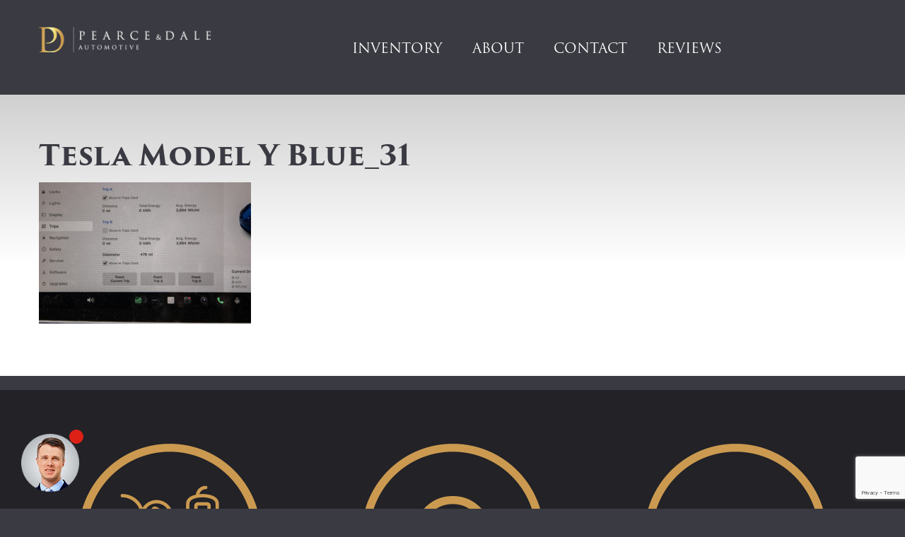

--- FILE ---
content_type: text/html; charset=UTF-8
request_url: https://www.pearceanddale.co.uk/inventory/tesla-model-y-long-range-awd-3/tesla-model-y-blue_31/
body_size: 9757
content:
<!DOCTYPE html>
<html lang="en">
<head>
	<meta charset="UTF-8">
	<meta name="viewport" content="width=device-width, initial-scale=1.0" />
	<title>Tesla Model Y Blue_31 - Pearce &amp; Dale</title>
	<link rel="shortcut icon" href="https://www.pearceanddale.co.uk/favicon.ico" type="image/x-icon" />
	<link rel="apple-touch-icon-precomposed" sizes="57x57" href="https://www.pearceanddale.co.uk/wp-content/themes/pearce-and-dale/assets/graphics/favicon/apple-touch-icon-57x57.png" />
	<link rel="apple-touch-icon-precomposed" sizes="114x114" href="https://www.pearceanddale.co.uk/wp-content/themes/pearce-and-dale/assets/graphics/favicon/apple-touch-icon-114x114.png" />
	<link rel="apple-touch-icon-precomposed" sizes="72x72" href="https://www.pearceanddale.co.uk/wp-content/themes/pearce-and-dale/assets/graphics/favicon/apple-touch-icon-72x72.png" />
	<link rel="apple-touch-icon-precomposed" sizes="144x144" href="https://www.pearceanddale.co.uk/wp-content/themes/pearce-and-dale/assets/graphics/favicon/apple-touch-icon-144x144.png" />
	<link rel="apple-touch-icon-precomposed" sizes="60x60" href="https://www.pearceanddale.co.uk/wp-content/themes/pearce-and-dale/assets/graphics/favicon/apple-touch-icon-60x60.png" />
	<link rel="apple-touch-icon-precomposed" sizes="120x120" href="https://www.pearceanddale.co.uk/wp-content/themes/pearce-and-dale/assets/graphics/favicon/apple-touch-icon-120x120.png" />
	<link rel="apple-touch-icon-precomposed" sizes="76x76" href="https://www.pearceanddale.co.uk/wp-content/themes/pearce-and-dale/assets/graphics/favicon/apple-touch-icon-76x76.png" />
	<link rel="apple-touch-icon-precomposed" sizes="152x152" href="https://www.pearceanddale.co.uk/wp-content/themes/pearce-and-dale/assets/graphics/favicon/apple-touch-icon-152x152.png" />
	<link rel="icon" type="image/png" href="https://www.pearceanddale.co.uk/wp-content/themes/pearce-and-dale/assets/graphics/favicon/favicon-196x196.png" sizes="196x196" />
	<link rel="icon" type="image/png" href="https://www.pearceanddale.co.uk/wp-content/themes/pearce-and-dale/assets/graphics/favicon/favicon-96x96.png" sizes="96x96" />
	<link rel="icon" type="image/png" href="https://www.pearceanddale.co.uk/wp-content/themes/pearce-and-dale/assets/graphics/favicon/favicon-32x32.png" sizes="32x32" />
	<link rel="icon" type="image/png" href="https://www.pearceanddale.co.uk/wp-content/themes/pearce-and-dale/assets/graphics/favicon/favicon-16x16.png" sizes="16x16" />
	<link rel="icon" type="image/png" href="https://www.pearceanddale.co.uk/wp-content/themes/pearce-and-dale/assets/graphics/favicon/favicon-128.png" sizes="128x128" />
	<meta name="application-name" content="&nbsp;"/>
	<meta name="msapplication-TileColor" content="#FFFFFF" />
	<meta name="msapplication-TileImage" content="https://www.pearceanddale.co.uk/wp-content/themes/pearce-and-dale/assets/graphics/favicon/mstile-144x144.png" />
	<meta name="msapplication-square70x70logo" content="https://www.pearceanddale.co.uk/wp-content/themes/pearce-and-dale/assets/graphics/favicon/mstile-70x70.png" />
	<meta name="msapplication-square150x150logo" content="https://www.pearceanddale.co.uk/wp-content/themes/pearce-and-dale/assets/graphics/favicon/mstile-150x150.png" />
	<meta name="msapplication-wide310x150logo" content="https://www.pearceanddale.co.uk/wp-content/themes/pearce-and-dale/assets/graphics/favicon/mstile-310x150.png" />
	<meta name="msapplication-square310x310logo" content="https://www.pearceanddale.co.uk/wp-content/themes/pearce-and-dale/assets/graphics/favicon/mstile-310x310.png" />
	<script src="https://use.fontawesome.com/927b60a145.js"></script>
	<link rel="stylesheet" href="https://use.typekit.net/opy6kfl.css">
	<script>try{Typekit.load({ async: true });}catch(e){}</script>
	<meta name='robots' content='index, follow, max-image-preview:large, max-snippet:-1, max-video-preview:-1' />

	<!-- This site is optimized with the Yoast SEO plugin v20.1 - https://yoast.com/wordpress/plugins/seo/ -->
	<link rel="canonical" href="https://www.pearceanddale.co.uk/inventory/tesla-model-y-long-range-awd-3/tesla-model-y-blue_31/" />
	<meta property="og:locale" content="en_GB" />
	<meta property="og:type" content="article" />
	<meta property="og:title" content="Tesla Model Y Blue_31 - Pearce &amp; Dale" />
	<meta property="og:url" content="https://www.pearceanddale.co.uk/inventory/tesla-model-y-long-range-awd-3/tesla-model-y-blue_31/" />
	<meta property="og:site_name" content="Pearce &amp; Dale" />
	<meta property="og:image" content="https://www.pearceanddale.co.uk/inventory/tesla-model-y-long-range-awd-3/tesla-model-y-blue_31" />
	<meta property="og:image:width" content="1" />
	<meta property="og:image:height" content="1" />
	<meta property="og:image:type" content="image/jpeg" />
	<meta name="twitter:card" content="summary_large_image" />
	<script type="application/ld+json" class="yoast-schema-graph">{"@context":"https://schema.org","@graph":[{"@type":"WebPage","@id":"https://www.pearceanddale.co.uk/inventory/tesla-model-y-long-range-awd-3/tesla-model-y-blue_31/","url":"https://www.pearceanddale.co.uk/inventory/tesla-model-y-long-range-awd-3/tesla-model-y-blue_31/","name":"Tesla Model Y Blue_31 - Pearce &amp; Dale","isPartOf":{"@id":"https://www.pearceanddale.co.uk/#website"},"primaryImageOfPage":{"@id":"https://www.pearceanddale.co.uk/inventory/tesla-model-y-long-range-awd-3/tesla-model-y-blue_31/#primaryimage"},"image":{"@id":"https://www.pearceanddale.co.uk/inventory/tesla-model-y-long-range-awd-3/tesla-model-y-blue_31/#primaryimage"},"thumbnailUrl":"https://www.pearceanddale.co.uk/wp-content/uploads/2023/07/Tesla-Model-Y-Blue_31-scaled.jpg","datePublished":"2023-07-05T07:09:08+00:00","dateModified":"2023-07-05T07:09:08+00:00","breadcrumb":{"@id":"https://www.pearceanddale.co.uk/inventory/tesla-model-y-long-range-awd-3/tesla-model-y-blue_31/#breadcrumb"},"inLanguage":"en-GB","potentialAction":[{"@type":"ReadAction","target":["https://www.pearceanddale.co.uk/inventory/tesla-model-y-long-range-awd-3/tesla-model-y-blue_31/"]}]},{"@type":"ImageObject","inLanguage":"en-GB","@id":"https://www.pearceanddale.co.uk/inventory/tesla-model-y-long-range-awd-3/tesla-model-y-blue_31/#primaryimage","url":"https://www.pearceanddale.co.uk/wp-content/uploads/2023/07/Tesla-Model-Y-Blue_31-scaled.jpg","contentUrl":"https://www.pearceanddale.co.uk/wp-content/uploads/2023/07/Tesla-Model-Y-Blue_31-scaled.jpg","width":2560,"height":1706},{"@type":"BreadcrumbList","@id":"https://www.pearceanddale.co.uk/inventory/tesla-model-y-long-range-awd-3/tesla-model-y-blue_31/#breadcrumb","itemListElement":[{"@type":"ListItem","position":1,"name":"Home","item":"https://www.pearceanddale.co.uk/"},{"@type":"ListItem","position":2,"name":"Tesla Model Y &#8211; SOLD","item":"https://www.pearceanddale.co.uk/inventory/tesla-model-y-long-range-awd-3/"},{"@type":"ListItem","position":3,"name":"Tesla Model Y Blue_31"}]},{"@type":"WebSite","@id":"https://www.pearceanddale.co.uk/#website","url":"https://www.pearceanddale.co.uk/","name":"Pearce &amp; Dale","description":"Ferrari","potentialAction":[{"@type":"SearchAction","target":{"@type":"EntryPoint","urlTemplate":"https://www.pearceanddale.co.uk/?s={search_term_string}"},"query-input":"required name=search_term_string"}],"inLanguage":"en-GB"}]}</script>
	<!-- / Yoast SEO plugin. -->


<!-- This site uses the Google Analytics by MonsterInsights plugin v7.4.2 - Using Analytics tracking - https://www.monsterinsights.com/ -->
<script type="text/javascript" data-cfasync="false">
	var mi_version         = '7.4.2';
	var mi_track_user      = true;
	var mi_no_track_reason = '';
	
	var disableStr = 'ga-disable-UA-119536338-1';

	/* Function to detect opted out users */
	function __gaTrackerIsOptedOut() {
		return document.cookie.indexOf(disableStr + '=true') > -1;
	}

	/* Disable tracking if the opt-out cookie exists. */
	if ( __gaTrackerIsOptedOut() ) {
		window[disableStr] = true;
	}

	/* Opt-out function */
	function __gaTrackerOptout() {
	  document.cookie = disableStr + '=true; expires=Thu, 31 Dec 2099 23:59:59 UTC; path=/';
	  window[disableStr] = true;
	}
	
	if ( mi_track_user ) {
		(function(i,s,o,g,r,a,m){i['GoogleAnalyticsObject']=r;i[r]=i[r]||function(){
			(i[r].q=i[r].q||[]).push(arguments)},i[r].l=1*new Date();a=s.createElement(o),
			m=s.getElementsByTagName(o)[0];a.async=1;a.src=g;m.parentNode.insertBefore(a,m)
		})(window,document,'script','//www.google-analytics.com/analytics.js','__gaTracker');

		__gaTracker('create', 'UA-119536338-1', 'auto');
		__gaTracker('set', 'forceSSL', true);
		__gaTracker('require', 'displayfeatures');
		__gaTracker('require', 'linkid', 'linkid.js');
		__gaTracker('send','pageview');
	} else {
		console.log( "" );
		(function() {
			/* https://developers.google.com/analytics/devguides/collection/analyticsjs/ */
			var noopfn = function() {
				return null;
			};
			var noopnullfn = function() {
				return null;
			};
			var Tracker = function() {
				return null;
			};
			var p = Tracker.prototype;
			p.get = noopfn;
			p.set = noopfn;
			p.send = noopfn;
			var __gaTracker = function() {
				var len = arguments.length;
				if ( len === 0 ) {
					return;
				}
				var f = arguments[len-1];
				if ( typeof f !== 'object' || f === null || typeof f.hitCallback !== 'function' ) {
					console.log( 'Not running function __gaTracker(' + arguments[0] + " ....) because you are not being tracked. " + mi_no_track_reason );
					return;
				}
				try {
					f.hitCallback();
				} catch (ex) {

				}
			};
			__gaTracker.create = function() {
				return new Tracker();
			};
			__gaTracker.getByName = noopnullfn;
			__gaTracker.getAll = function() {
				return [];
			};
			__gaTracker.remove = noopfn;
			window['__gaTracker'] = __gaTracker;
					})();
		}
</script>
<!-- / Google Analytics by MonsterInsights -->
<link rel='stylesheet' id='formidable-css' href='https://www.pearceanddale.co.uk/wp-admin/admin-ajax.php?action=frmpro_css&#038;ver=11271519' type='text/css' media='all' />
<link rel='stylesheet' id='wp-block-library-css' href='https://www.pearceanddale.co.uk/wp-includes/css/dist/block-library/style.min.css?ver=6.3.2' type='text/css' media='all' />
<style id='classic-theme-styles-inline-css' type='text/css'>
/*! This file is auto-generated */
.wp-block-button__link{color:#fff;background-color:#32373c;border-radius:9999px;box-shadow:none;text-decoration:none;padding:calc(.667em + 2px) calc(1.333em + 2px);font-size:1.125em}.wp-block-file__button{background:#32373c;color:#fff;text-decoration:none}
</style>
<style id='global-styles-inline-css' type='text/css'>
body{--wp--preset--color--black: #000000;--wp--preset--color--cyan-bluish-gray: #abb8c3;--wp--preset--color--white: #ffffff;--wp--preset--color--pale-pink: #f78da7;--wp--preset--color--vivid-red: #cf2e2e;--wp--preset--color--luminous-vivid-orange: #ff6900;--wp--preset--color--luminous-vivid-amber: #fcb900;--wp--preset--color--light-green-cyan: #7bdcb5;--wp--preset--color--vivid-green-cyan: #00d084;--wp--preset--color--pale-cyan-blue: #8ed1fc;--wp--preset--color--vivid-cyan-blue: #0693e3;--wp--preset--color--vivid-purple: #9b51e0;--wp--preset--gradient--vivid-cyan-blue-to-vivid-purple: linear-gradient(135deg,rgba(6,147,227,1) 0%,rgb(155,81,224) 100%);--wp--preset--gradient--light-green-cyan-to-vivid-green-cyan: linear-gradient(135deg,rgb(122,220,180) 0%,rgb(0,208,130) 100%);--wp--preset--gradient--luminous-vivid-amber-to-luminous-vivid-orange: linear-gradient(135deg,rgba(252,185,0,1) 0%,rgba(255,105,0,1) 100%);--wp--preset--gradient--luminous-vivid-orange-to-vivid-red: linear-gradient(135deg,rgba(255,105,0,1) 0%,rgb(207,46,46) 100%);--wp--preset--gradient--very-light-gray-to-cyan-bluish-gray: linear-gradient(135deg,rgb(238,238,238) 0%,rgb(169,184,195) 100%);--wp--preset--gradient--cool-to-warm-spectrum: linear-gradient(135deg,rgb(74,234,220) 0%,rgb(151,120,209) 20%,rgb(207,42,186) 40%,rgb(238,44,130) 60%,rgb(251,105,98) 80%,rgb(254,248,76) 100%);--wp--preset--gradient--blush-light-purple: linear-gradient(135deg,rgb(255,206,236) 0%,rgb(152,150,240) 100%);--wp--preset--gradient--blush-bordeaux: linear-gradient(135deg,rgb(254,205,165) 0%,rgb(254,45,45) 50%,rgb(107,0,62) 100%);--wp--preset--gradient--luminous-dusk: linear-gradient(135deg,rgb(255,203,112) 0%,rgb(199,81,192) 50%,rgb(65,88,208) 100%);--wp--preset--gradient--pale-ocean: linear-gradient(135deg,rgb(255,245,203) 0%,rgb(182,227,212) 50%,rgb(51,167,181) 100%);--wp--preset--gradient--electric-grass: linear-gradient(135deg,rgb(202,248,128) 0%,rgb(113,206,126) 100%);--wp--preset--gradient--midnight: linear-gradient(135deg,rgb(2,3,129) 0%,rgb(40,116,252) 100%);--wp--preset--font-size--small: 13px;--wp--preset--font-size--medium: 20px;--wp--preset--font-size--large: 36px;--wp--preset--font-size--x-large: 42px;--wp--preset--spacing--20: 0.44rem;--wp--preset--spacing--30: 0.67rem;--wp--preset--spacing--40: 1rem;--wp--preset--spacing--50: 1.5rem;--wp--preset--spacing--60: 2.25rem;--wp--preset--spacing--70: 3.38rem;--wp--preset--spacing--80: 5.06rem;--wp--preset--shadow--natural: 6px 6px 9px rgba(0, 0, 0, 0.2);--wp--preset--shadow--deep: 12px 12px 50px rgba(0, 0, 0, 0.4);--wp--preset--shadow--sharp: 6px 6px 0px rgba(0, 0, 0, 0.2);--wp--preset--shadow--outlined: 6px 6px 0px -3px rgba(255, 255, 255, 1), 6px 6px rgba(0, 0, 0, 1);--wp--preset--shadow--crisp: 6px 6px 0px rgba(0, 0, 0, 1);}:where(.is-layout-flex){gap: 0.5em;}:where(.is-layout-grid){gap: 0.5em;}body .is-layout-flow > .alignleft{float: left;margin-inline-start: 0;margin-inline-end: 2em;}body .is-layout-flow > .alignright{float: right;margin-inline-start: 2em;margin-inline-end: 0;}body .is-layout-flow > .aligncenter{margin-left: auto !important;margin-right: auto !important;}body .is-layout-constrained > .alignleft{float: left;margin-inline-start: 0;margin-inline-end: 2em;}body .is-layout-constrained > .alignright{float: right;margin-inline-start: 2em;margin-inline-end: 0;}body .is-layout-constrained > .aligncenter{margin-left: auto !important;margin-right: auto !important;}body .is-layout-constrained > :where(:not(.alignleft):not(.alignright):not(.alignfull)){max-width: var(--wp--style--global--content-size);margin-left: auto !important;margin-right: auto !important;}body .is-layout-constrained > .alignwide{max-width: var(--wp--style--global--wide-size);}body .is-layout-flex{display: flex;}body .is-layout-flex{flex-wrap: wrap;align-items: center;}body .is-layout-flex > *{margin: 0;}body .is-layout-grid{display: grid;}body .is-layout-grid > *{margin: 0;}:where(.wp-block-columns.is-layout-flex){gap: 2em;}:where(.wp-block-columns.is-layout-grid){gap: 2em;}:where(.wp-block-post-template.is-layout-flex){gap: 1.25em;}:where(.wp-block-post-template.is-layout-grid){gap: 1.25em;}.has-black-color{color: var(--wp--preset--color--black) !important;}.has-cyan-bluish-gray-color{color: var(--wp--preset--color--cyan-bluish-gray) !important;}.has-white-color{color: var(--wp--preset--color--white) !important;}.has-pale-pink-color{color: var(--wp--preset--color--pale-pink) !important;}.has-vivid-red-color{color: var(--wp--preset--color--vivid-red) !important;}.has-luminous-vivid-orange-color{color: var(--wp--preset--color--luminous-vivid-orange) !important;}.has-luminous-vivid-amber-color{color: var(--wp--preset--color--luminous-vivid-amber) !important;}.has-light-green-cyan-color{color: var(--wp--preset--color--light-green-cyan) !important;}.has-vivid-green-cyan-color{color: var(--wp--preset--color--vivid-green-cyan) !important;}.has-pale-cyan-blue-color{color: var(--wp--preset--color--pale-cyan-blue) !important;}.has-vivid-cyan-blue-color{color: var(--wp--preset--color--vivid-cyan-blue) !important;}.has-vivid-purple-color{color: var(--wp--preset--color--vivid-purple) !important;}.has-black-background-color{background-color: var(--wp--preset--color--black) !important;}.has-cyan-bluish-gray-background-color{background-color: var(--wp--preset--color--cyan-bluish-gray) !important;}.has-white-background-color{background-color: var(--wp--preset--color--white) !important;}.has-pale-pink-background-color{background-color: var(--wp--preset--color--pale-pink) !important;}.has-vivid-red-background-color{background-color: var(--wp--preset--color--vivid-red) !important;}.has-luminous-vivid-orange-background-color{background-color: var(--wp--preset--color--luminous-vivid-orange) !important;}.has-luminous-vivid-amber-background-color{background-color: var(--wp--preset--color--luminous-vivid-amber) !important;}.has-light-green-cyan-background-color{background-color: var(--wp--preset--color--light-green-cyan) !important;}.has-vivid-green-cyan-background-color{background-color: var(--wp--preset--color--vivid-green-cyan) !important;}.has-pale-cyan-blue-background-color{background-color: var(--wp--preset--color--pale-cyan-blue) !important;}.has-vivid-cyan-blue-background-color{background-color: var(--wp--preset--color--vivid-cyan-blue) !important;}.has-vivid-purple-background-color{background-color: var(--wp--preset--color--vivid-purple) !important;}.has-black-border-color{border-color: var(--wp--preset--color--black) !important;}.has-cyan-bluish-gray-border-color{border-color: var(--wp--preset--color--cyan-bluish-gray) !important;}.has-white-border-color{border-color: var(--wp--preset--color--white) !important;}.has-pale-pink-border-color{border-color: var(--wp--preset--color--pale-pink) !important;}.has-vivid-red-border-color{border-color: var(--wp--preset--color--vivid-red) !important;}.has-luminous-vivid-orange-border-color{border-color: var(--wp--preset--color--luminous-vivid-orange) !important;}.has-luminous-vivid-amber-border-color{border-color: var(--wp--preset--color--luminous-vivid-amber) !important;}.has-light-green-cyan-border-color{border-color: var(--wp--preset--color--light-green-cyan) !important;}.has-vivid-green-cyan-border-color{border-color: var(--wp--preset--color--vivid-green-cyan) !important;}.has-pale-cyan-blue-border-color{border-color: var(--wp--preset--color--pale-cyan-blue) !important;}.has-vivid-cyan-blue-border-color{border-color: var(--wp--preset--color--vivid-cyan-blue) !important;}.has-vivid-purple-border-color{border-color: var(--wp--preset--color--vivid-purple) !important;}.has-vivid-cyan-blue-to-vivid-purple-gradient-background{background: var(--wp--preset--gradient--vivid-cyan-blue-to-vivid-purple) !important;}.has-light-green-cyan-to-vivid-green-cyan-gradient-background{background: var(--wp--preset--gradient--light-green-cyan-to-vivid-green-cyan) !important;}.has-luminous-vivid-amber-to-luminous-vivid-orange-gradient-background{background: var(--wp--preset--gradient--luminous-vivid-amber-to-luminous-vivid-orange) !important;}.has-luminous-vivid-orange-to-vivid-red-gradient-background{background: var(--wp--preset--gradient--luminous-vivid-orange-to-vivid-red) !important;}.has-very-light-gray-to-cyan-bluish-gray-gradient-background{background: var(--wp--preset--gradient--very-light-gray-to-cyan-bluish-gray) !important;}.has-cool-to-warm-spectrum-gradient-background{background: var(--wp--preset--gradient--cool-to-warm-spectrum) !important;}.has-blush-light-purple-gradient-background{background: var(--wp--preset--gradient--blush-light-purple) !important;}.has-blush-bordeaux-gradient-background{background: var(--wp--preset--gradient--blush-bordeaux) !important;}.has-luminous-dusk-gradient-background{background: var(--wp--preset--gradient--luminous-dusk) !important;}.has-pale-ocean-gradient-background{background: var(--wp--preset--gradient--pale-ocean) !important;}.has-electric-grass-gradient-background{background: var(--wp--preset--gradient--electric-grass) !important;}.has-midnight-gradient-background{background: var(--wp--preset--gradient--midnight) !important;}.has-small-font-size{font-size: var(--wp--preset--font-size--small) !important;}.has-medium-font-size{font-size: var(--wp--preset--font-size--medium) !important;}.has-large-font-size{font-size: var(--wp--preset--font-size--large) !important;}.has-x-large-font-size{font-size: var(--wp--preset--font-size--x-large) !important;}
.wp-block-navigation a:where(:not(.wp-element-button)){color: inherit;}
:where(.wp-block-post-template.is-layout-flex){gap: 1.25em;}:where(.wp-block-post-template.is-layout-grid){gap: 1.25em;}
:where(.wp-block-columns.is-layout-flex){gap: 2em;}:where(.wp-block-columns.is-layout-grid){gap: 2em;}
.wp-block-pullquote{font-size: 1.5em;line-height: 1.6;}
</style>
<link rel='stylesheet' id='flexslider-css' href='https://www.pearceanddale.co.uk/wp-content/plugins/flexslider-hg/css/flexslider.css?ver=6.3.2' type='text/css' media='all' />
<link rel='stylesheet' id='grw-public-main-css-css' href='https://www.pearceanddale.co.uk/wp-content/plugins/widget-google-reviews/assets/css/public-main.css?ver=2.9' type='text/css' media='all' />
<link rel='stylesheet' id='main-style-css' href='https://www.pearceanddale.co.uk/wp-content/themes/pearce-and-dale/assets/css/main.css?ver=1690449049' type='text/css' media='all' />
<link rel='stylesheet' id='slickcss-css' href='https://www.pearceanddale.co.uk/wp-content/themes/pearce-and-dale/assets/css/slick.css?ver=6.3.2' type='text/css' media='all' />
<link rel='stylesheet' id='slickcsstheme-css' href='https://www.pearceanddale.co.uk/wp-content/themes/pearce-and-dale/assets/css/slick-theme.css?ver=6.3.2' type='text/css' media='all' />
<link rel='stylesheet' id='featherlight-css' href='https://www.pearceanddale.co.uk/wp-content/themes/pearce-and-dale/assets/featherlight/release/featherlight.min.css?ver=6.3.2' type='text/css' media='all' />
<link rel='stylesheet' id='wp-featherlight-css' href='https://www.pearceanddale.co.uk/wp-content/plugins/wp-featherlight/css/wp-featherlight.min.css?ver=1.3.4' type='text/css' media='all' />
<script type='text/javascript' id='monsterinsights-frontend-script-js-extra'>
/* <![CDATA[ */
var monsterinsights_frontend = {"js_events_tracking":"true","download_extensions":"doc,exe,js,pdf,ppt,tgz,zip,xls","inbound_paths":"[]","home_url":"https:\/\/www.pearceanddale.co.uk","hash_tracking":"false"};
/* ]]> */
</script>
<script type='text/javascript' src='https://www.pearceanddale.co.uk/wp-content/plugins/google-analytics-premium/assets/js/frontend.min.js?ver=7.4.2' id='monsterinsights-frontend-script-js'></script>
<script type='text/javascript' src='https://www.pearceanddale.co.uk/wp-includes/js/jquery/jquery.min.js?ver=3.7.0' id='jquery-core-js'></script>
<script type='text/javascript' src='https://www.pearceanddale.co.uk/wp-includes/js/jquery/jquery-migrate.min.js?ver=3.4.1' id='jquery-migrate-js'></script>
<script type='text/javascript' src='https://www.pearceanddale.co.uk/wp-content/plugins/flexslider-hg/js/jquery.flexslider-min.js?ver=6.3.2' id='flexslider-js'></script>
<script type='text/javascript' defer="defer" src='https://www.pearceanddale.co.uk/wp-content/plugins/widget-google-reviews/assets/js/public-main.js?ver=2.9' id='grw-public-main-js-js'></script>
<link rel="https://api.w.org/" href="https://www.pearceanddale.co.uk/wp-json/" /><link rel="alternate" type="application/json" href="https://www.pearceanddale.co.uk/wp-json/wp/v2/media/8313" /><link rel='shortlink' href='https://www.pearceanddale.co.uk/?p=8313' />
<link rel="alternate" type="application/json+oembed" href="https://www.pearceanddale.co.uk/wp-json/oembed/1.0/embed?url=https%3A%2F%2Fwww.pearceanddale.co.uk%2Finventory%2Ftesla-model-y-long-range-awd-3%2Ftesla-model-y-blue_31%2F" />
<link rel="alternate" type="text/xml+oembed" href="https://www.pearceanddale.co.uk/wp-json/oembed/1.0/embed?url=https%3A%2F%2Fwww.pearceanddale.co.uk%2Finventory%2Ftesla-model-y-long-range-awd-3%2Ftesla-model-y-blue_31%2F&#038;format=xml" />

<!-- MonsterInsights Form Tracking -->
<script type="text/javascript">
	function monsterinsights_forms_record_impression( event ) {
		var monsterinsights_forms = document.getElementsByTagName("form");
		var monsterinsights_forms_i;
		for (monsterinsights_forms_i = 0; monsterinsights_forms_i < monsterinsights_forms.length; monsterinsights_forms_i++ ) {
			var monsterinsights_form_id = monsterinsights_forms[monsterinsights_forms_i].getAttribute("id");

			/* Check to see if it's contact form 7 if the id isn't set */
			if ( ! monsterinsights_form_id ) {
				monsterinsights_form_id = monsterinsights_forms[monsterinsights_forms_i].parentElement.getAttribute("id");
				if ( monsterinsights_form_id && monsterinsights_form_id.lastIndexOf('wpcf7-f', 0 ) === 0  ) {
					/* If so, let's grab that and set it to be the form's ID*/
					var tokens = monsterinsights_form_id.split('-').slice(0,2);
					var result = tokens.join('-');
					monsterinsights_forms[monsterinsights_forms_i].setAttribute("id", result);/* Now we can do just what we did above */
					monsterinsights_form_id = monsterinsights_forms[monsterinsights_forms_i].getAttribute("id");
				} else {
					monsterinsights_form_id = false;
				}
			}

			if ( monsterinsights_form_id && monsterinsights_form_id !== 'commentform' && monsterinsights_form_id !== 'adminbar-search' ) {
				__gaTracker( 'send', {
					hitType        : 'event',
					eventCategory  : 'form',
					eventAction    : 'impression',
					eventLabel     : monsterinsights_form_id,
					eventValue     : 1,
					nonInteraction : 1
				} );

				/* If a WPForms Form, we can use custom tracking */
				var monsterinsights_form_button_name = monsterinsights_forms[monsterinsights_forms_i].getAttribute("name");
				if ( monsterinsights_form_button_name && monsterinsights_form_button_name == 'wpforms[submit]' ) {
					continue;
				}

				var custom_conversion_mi_forms = false;
				if ( custom_conversion_mi_forms ) {
					continue;
				}

				var __gaFormsTrackerWindow    = window;
				if ( __gaFormsTrackerWindow.addEventListener ) {
					document.getElementById(monsterinsights_form_id).addEventListener( "submit", monsterinsights_forms_record_conversion, false );
				} else {
					if ( __gaFormsTrackerWindow.attachEvent ) {
						document.getElementById(monsterinsights_form_id).attachEvent( "onsubmit", monsterinsights_forms_record_conversion );
					}
				}
			} else {
				continue;
			}
		}
	}

	function monsterinsights_forms_record_conversion( event ) {
		var monsterinsights_form_conversion_id = event.target.id;
		var monsterinsights_form_action        = event.target.getAttribute("miforms-action");
		if ( monsterinsights_form_conversion_id && ! monsterinsights_form_action ) {
			document.getElementById(monsterinsights_form_conversion_id).setAttribute("miforms-action", "submitted");
			__gaTracker( 'send', {
				hitType        : 'event',
				eventCategory  : 'form',
				eventAction    : 'conversion',
				eventLabel     : monsterinsights_form_conversion_id,
				eventValue     : 1
			} );
		}
	}

	/* Attach the events to all clicks in the document after page and GA has loaded */
	function monsterinsights_forms_load() {
		if ( typeof(__gaTracker) !== 'undefined' && __gaTracker && __gaTracker.hasOwnProperty( "loaded" ) && __gaTracker.loaded == true ) {
			var __gaFormsTrackerWindow    = window;
			if ( __gaFormsTrackerWindow.addEventListener ) {
				__gaFormsTrackerWindow.addEventListener( "load", monsterinsights_forms_record_impression, false );
			} else { 
				if ( __gaFormsTrackerWindow.attachEvent ) {
					__gaFormsTrackerWindow.attachEvent("onload", monsterinsights_forms_record_impression );
				}
			}
		} else {
			setTimeout(monsterinsights_forms_load, 500);
		}
	}
	/* Custom Ninja Forms impression tracking */
	if (window.jQuery) {
		jQuery(document).on( 'nfFormReady', function( e, layoutView ) {
			var label = layoutView.el;
			label = label.substring(1, label.length);
			label = label.split('-').slice(0,3).join('-');
			__gaTracker( 'send', {
				hitType        : 'event',
				eventCategory  : 'form',
				eventAction    : 'impression',
				eventLabel     : label,
				eventValue     : 1,
				nonInteraction : 1
			} );
		});
	}
	monsterinsights_forms_load();
</script>
<!-- End MonsterInsights Form Tracking -->

</head>
<body class="attachment attachment-template-default single single-attachment postid-8313 attachmentid-8313 attachment-jpeg wp-featherlight-captions attachment-tesla-model-y-blue_31">
	<header  id="sticky-menu" data-sticky-container>
		<div class="sticky-wrapper" data-sticky data-margin-top="0">
			<div class="row header-wrapper">
				<div class="small-10 medium-8 large-3 large-uncentered columns logo-block">
					<a href="https://www.pearceanddale.co.uk/" title="Pearce &amp; Dale - Home">
						<img id="logo-header" src="https://www.pearceanddale.co.uk/wp-content/themes/pearce-and-dale/assets/graphics/pearce-and-dale-logo-automotive_screen-520.png">
					</a>
				</div>
				<div class="small-12 large-9 large-uncentered columns header-nav clearfix">
					<nav class="uppercase text-center clearfix">
						<label for="toggle-mobile-menu">&#9776;</label>
						<input id="toggle-mobile-menu" type="checkbox"/>
						<ul id="menu-main" class="uppercase "><li id="menu-item-35" class="menu-item menu-item-type-post_type menu-item-object-page menu-item-35"><a href="https://www.pearceanddale.co.uk/inventory/">Inventory</a></li>
<li id="menu-item-37" class="menu-item menu-item-type-post_type menu-item-object-page menu-item-37"><a href="https://www.pearceanddale.co.uk/about/">About</a></li>
<li id="menu-item-33" class="menu-item menu-item-type-post_type menu-item-object-page menu-item-33"><a href="https://www.pearceanddale.co.uk/contact/">Contact</a></li>
<li id="menu-item-5651" class="menu-item menu-item-type-post_type menu-item-object-page menu-item-5651"><a href="https://www.pearceanddale.co.uk/google-reviews/">Reviews</a></li>
</ul>					</nav>
				</div>
			</div>
		</div>
	</header>

<section class="light-background">

	<div class="row">
		<div class="columns">
			<h1>Tesla Model Y Blue_31</h1>
			<div class="line">

			</div>
		</div>
	</div>

	
  <div class="row">
		      <div class="small-12  columns">
          						<p class="attachment"><a href='https://www.pearceanddale.co.uk/wp-content/uploads/2023/07/Tesla-Model-Y-Blue_31-scaled.jpg'><img fetchpriority="high" width="300" height="200" src="https://www.pearceanddale.co.uk/wp-content/uploads/2023/07/Tesla-Model-Y-Blue_31-300x200.jpg" class="attachment-medium size-medium" alt="" decoding="async" srcset="https://www.pearceanddale.co.uk/wp-content/uploads/2023/07/Tesla-Model-Y-Blue_31-300x200.jpg 300w, https://www.pearceanddale.co.uk/wp-content/uploads/2023/07/Tesla-Model-Y-Blue_31-1024x683.jpg 1024w, https://www.pearceanddale.co.uk/wp-content/uploads/2023/07/Tesla-Model-Y-Blue_31-768x512.jpg 768w, https://www.pearceanddale.co.uk/wp-content/uploads/2023/07/Tesla-Model-Y-Blue_31-1536x1024.jpg 1536w, https://www.pearceanddale.co.uk/wp-content/uploads/2023/07/Tesla-Model-Y-Blue_31-2048x1365.jpg 2048w" sizes="(max-width: 300px) 100vw, 300px" /></a></p>
	    		      </div>

  </div>

</section>
<footer>
      <section class="services">

    <div class="row">

          <!-- ACF fields -->
      
                  <div class="small-12 medium-4 columns text-center" data-equalizer-watch>

            <a href="https://www.pearceanddale.co.uk/our-promises/#communication" class="clearfix">
              <div>
                <img width="516" height="516" src="https://www.pearceanddale.co.uk/wp-content/uploads/2017/03/pearce-dale-icon-keys-gold_screen.png" class="attachment-full size-full" alt="icon gold outline of keys in circle" decoding="async" loading="lazy" />              </div>


              <h3>Communication</h3>
              <p>When dealing with a main dealer, the concept of ‘one point of contact’ is almost impossible, but dealing with a small business means you will deal with one person for all of your needs.</p>

            </a>
          </div>

                  <div class="small-12 medium-4 columns text-center" data-equalizer-watch>

            <a href="https://www.pearceanddale.co.uk/our-promises/#support" class="clearfix">
              <div>
                <img width="516" height="516" src="https://www.pearceanddale.co.uk/wp-content/uploads/2017/03/pearce-dale-icon-dial-gold_screen.png" class="attachment-full size-full" alt="icon gold outline of dial in circle" decoding="async" loading="lazy" />              </div>


              <h3>Support</h3>
              <p>Robin’s experience in the Motor Trade over more than 30 years has taught him that success is built on relationships, and that relationships are built on trust. </p>

            </a>
          </div>

                  <div class="small-12 medium-4 columns text-center" data-equalizer-watch>

            <a href="https://www.pearceanddale.co.uk/our-promises/#preparation" class="clearfix">
              <div>
                <img width="516" height="516" src="https://www.pearceanddale.co.uk/wp-content/uploads/2017/03/pearce-dale-icon-car-gold_screen.png" class="attachment-full size-full" alt="icon gold outline of car inside circle" decoding="async" loading="lazy" />              </div>


              <h3>Preparation</h3>
              <p>Running our own business allows us to be unique. One of those unique things is that we prepare all our vehicles to the standard that we would expect if we were buying for ourselves</p>

            </a>
          </div>

        
            <!-- ACF fields end -->
    </div>
  </section>
  			<div class="row contact">
				<div class="small-12 medium-6 columns medium-push-6">
					<h3 class="uppercase gold-text">Contact us</h2>
						<div class="form">
							<div class="widget">			<div class="textwidget"><div class="frm_forms  with_frm_style frm_style_formidable-style" id="frm_form_1_container" >
<form enctype="multipart/form-data" method="post" class="frm-show-form  frm_js_validate  frm_ajax_submit " id="form_contact-form"  >
<div class="frm_form_fields ">
<fieldset>
<legend class="frm_screen_reader">Contact Us</legend>

<div class="frm_fields_container">
<input type="hidden" name="frm_action" value="create" />
<input type="hidden" name="form_id" value="1" />
<input type="hidden" name="frm_hide_fields_1" id="frm_hide_fields_1" value="" />
<input type="hidden" name="form_key" value="contact-form" />
<input type="hidden" name="item_meta[0]" value="" />
<input type="hidden" id="frm_submit_entry_1" name="frm_submit_entry_1" value="5ddad19e7b" /><input type="hidden" name="_wp_http_referer" value="/inventory/tesla-model-y-long-range-awd-3/tesla-model-y-blue_31/" /><div id="frm_field_1_container" class="frm_form_field form-field  frm_required_field frm_top_container frm12 frm_first">
    <label for="field_qh4icy" id="field_qh4icy_label" class="frm_primary_label">Name
        <span class="frm_required" aria-hidden="true">*</span>
    </label>
    <input type="text" id="field_qh4icy" name="item_meta[1]" value=""  data-reqmsg="This field cannot be blank." aria-required="true" data-invmsg="Name is invalid" aria-invalid="false"  />
    
    
</div>
<div id="frm_field_3_container" class="frm_form_field form-field  frm_required_field frm_top_container frm_full">
    <label for="field_29yf4d" id="field_29yf4d_label" class="frm_primary_label">Email
        <span class="frm_required" aria-hidden="true">*</span>
    </label>
    <input type="email" id="field_29yf4d" name="item_meta[3]" value=""  data-reqmsg="This field cannot be blank." aria-required="true" data-invmsg="Please enter a valid email address" aria-invalid="false"  />
    
    
</div>
<div id="frm_field_4_container" class="frm_form_field form-field  frm_required_field frm_top_container frm_full">
    <label for="field_e6lis6" id="field_e6lis6_label" class="frm_primary_label">Subject
        <span class="frm_required" aria-hidden="true">*</span>
    </label>
    <input type="text" id="field_e6lis6" name="item_meta[4]" value=""  data-reqmsg="This field cannot be blank." aria-required="true" data-invmsg="Subject is invalid" aria-invalid="false"  />
    
    
</div>
<div id="frm_field_5_container" class="frm_form_field form-field  frm_required_field frm_top_container frm_full">
    <label for="field_9jv0r1" id="field_9jv0r1_label" class="frm_primary_label">Message
        <span class="frm_required" aria-hidden="true">*</span>
    </label>
    <textarea name="item_meta[5]" id="field_9jv0r1" rows="5"  data-reqmsg="This field cannot be blank." aria-required="true" data-invmsg="Message is invalid" aria-invalid="false"  ></textarea>
    
    
</div>
<div id="frm_field_6_container" class="frm_form_field form-field  frm_none_container">
    <label for="g-recaptcha-response" id="field_7pyj8_label" class="frm_primary_label">Captcha
        <span class="frm_required" aria-hidden="true"></span>
    </label>
    <div id="field_7pyj8" class="frm-g-recaptcha" data-sitekey="6Ldnsp8UAAAAAJ7Ne3C2qbgNH7T7CeDMdwJIAp2e" data-size="invisible" data-theme="light"></div>
    
    
</div>
	<input type="hidden" name="item_key" value="" />
				<div class="frm__654a8c7fe6bff" aria-hidden="true">
				<label for="frm_email_1" >
					If you are human, leave this field blank.				</label>
				<input  id="frm_email_1" type="text" class="frm_verify" name="frm__654a8c7fe6bff" value="" autocomplete="false"  />
			</div>
		<div class="frm_submit">

<button class="frm_button_submit" type="submit"  >Submit</button>


</div></div>
</fieldset>
</div>
</form>
</div>

</div>
		</div>						</div>
				</div>

				<div class="small-12 medium-6 columns contact-right medium-pull-6">
          <h3 class="uppercase gold-text">
            <a href="#">
              Find Us
            <i class="fa fa-map-marker" aria-hidden="true"></i>
            </a>
          </h3>
          <p><a href="tel:01908030395">01908 030395</p>
					<p><a href="mailto:info@pearceanddale.co.uk">info@pearceanddale.co.uk</a></p>
					<p>39 Clarke Road,<br />
Mount Farm,<br />
Bletchley,<br />
Milton Keynes, <br />
          MK1 1LG          </p>

          <div class="twitter-feed-container">
  					<h3 class="uppercase gold-text">Follow us - <a class="circle" target="_blank" href="https://twitter.com/PearceAndDale">
              <i class="fa fa-twitter" aria-hidden="true"><span class="sr-only">Visit Pearce &amp; Dale on Twitter</span></i>
            </a>
            <a class="circle" href="https://www.facebook.com/PearceAndDale/">
              <i class="fa fa-facebook" aria-hidden="true"><span class="sr-only">Visit Pearce &amp; Dale on Facebook</span></i>
           </a>
           <a class="circle" href="https://www.instagram.com/pearceanddale/">
             <i class="fa fa-instagram" aria-hidden="true"><span class="sr-only">Visit Pearce &amp; Dale on Instagram</span></i>
          </a></h3>

          </div>

				</div>
			</div>

      <div class="row" id="co-details">
        <div class="small-12 columns">
          <p>&copy; Pearce &amp; Dale 2026. Pearce &amp; Dale Automotive is the trading name of Pearce &amp; Dale Limited, a limited company registered in England and Wales, Company Registration number 11007074. <br />Registered office 39 Clarke Road, Mount Farm, Bletchley, Milton Keynes, MK1 1LG.
          </p>

          <ul id="menu-footer" class="menu "><li id="menu-item-7465" class="menu-item menu-item-type-post_type menu-item-object-page menu-item-7465"><span><a href="https://www.pearceanddale.co.uk/privacy-policy/">Privacy policy</a></span></li>
<li id="menu-item-7466" class="menu-item menu-item-type-post_type menu-item-object-page menu-item-7466"><span><a href="https://www.pearceanddale.co.uk/about-our-cookies/">Cookie Policy</a></span></li>
</ul>
          <p>Pearce and Dale Ltd are authorised and regulated by the Financial Conduct Authority, under FCA number: 987700. We act as a credit broker not a lender. We work with a number of carefully selected credit providers who may be able to offer you finance for your purchase. (Written Quotation available upon request). Whichever lender we introduce you to, we will typically receive commission from them (either a fixed fee or a fixed percentage of the amount you borrow). The lenders we work with could pay commission at different rates. All finance is subject to status and income. Terms and conditions apply. Applicants must be 18 years or over. We are only able to offer finance products from these providers.</p>
          <p>Pearce and Dale Ltd are registered with the Information Commissioners Office under registration number: ZA763831.</p>
        </div>
      </div>

    </footer>

  <script type='text/javascript' src='https://www.pearceanddale.co.uk/wp-content/themes/pearce-and-dale/assets/scripts/foundation.min.js?ver=6.2.4' id='foundation-js'></script>
<script type='text/javascript' src='https://www.pearceanddale.co.uk/wp-content/themes/pearce-and-dale/assets/scripts/app.min.js?ver=1690449049' id='application-js'></script>
<script type='text/javascript' src='https://www.pearceanddale.co.uk/wp-content/themes/pearce-and-dale/assets/scripts/slick.min.js?ver=1.6.0' id='slickjs-js'></script>
<script type='text/javascript' src='https://www.pearceanddale.co.uk/wp-content/plugins/wp-featherlight/js/wpFeatherlight.pkgd.min.js?ver=1.3.4' id='wp-featherlight-js'></script>
<script type='text/javascript' id='formidable-js-extra'>
/* <![CDATA[ */
var frm_js = {"ajax_url":"https:\/\/www.pearceanddale.co.uk\/wp-admin\/admin-ajax.php","images_url":"https:\/\/www.pearceanddale.co.uk\/wp-content\/plugins\/formidable\/images","loading":"Loading\u2026","remove":"Remove","offset":"4","nonce":"3326fd8765","id":"ID","no_results":"No results match","file_spam":"That file looks like Spam.","calc_error":"There is an error in the calculation in the field with key","empty_fields":"Please complete the preceding required fields before uploading a file.","focus_first_error":"1","include_alert_role":"1"};
/* ]]> */
</script>
<script type='text/javascript' src='https://www.pearceanddale.co.uk/wp-content/plugins/formidable/js/formidable.min.js?ver=6.5.4' id='formidable-js'></script>
<script type='text/javascript' defer="defer" async="async" src='https://www.google.com/recaptcha/api.js?onload=frmRecaptcha&#038;render=explicit&#038;ver=3' id='captcha-api-js'></script>
<script>(function(p,u,s,h){p.botId = "LdupgC";var a="https://app.convertobot.com";s=u.createElement("script");s.type="text/javascript";s.id="bot-widget-script";s.src=a+"/lib/js/gadget.js";s.setAttribute("bid","LdupgC");h=u.getElementsByTagName("script")[0];h.parentNode.insertBefore(s,h);})(window,document);</script><!-- </div> wrapper-->
  </body>

</html>


--- FILE ---
content_type: text/html; charset=utf-8
request_url: https://www.google.com/recaptcha/api2/anchor?ar=1&k=6Ldnsp8UAAAAAJ7Ne3C2qbgNH7T7CeDMdwJIAp2e&co=aHR0cHM6Ly93d3cucGVhcmNlYW5kZGFsZS5jby51azo0NDM.&hl=en&v=9TiwnJFHeuIw_s0wSd3fiKfN&theme=light&size=invisible&anchor-ms=20000&execute-ms=30000&cb=84ph1hiqedy8
body_size: 49139
content:
<!DOCTYPE HTML><html dir="ltr" lang="en"><head><meta http-equiv="Content-Type" content="text/html; charset=UTF-8">
<meta http-equiv="X-UA-Compatible" content="IE=edge">
<title>reCAPTCHA</title>
<style type="text/css">
/* cyrillic-ext */
@font-face {
  font-family: 'Roboto';
  font-style: normal;
  font-weight: 400;
  font-stretch: 100%;
  src: url(//fonts.gstatic.com/s/roboto/v48/KFO7CnqEu92Fr1ME7kSn66aGLdTylUAMa3GUBHMdazTgWw.woff2) format('woff2');
  unicode-range: U+0460-052F, U+1C80-1C8A, U+20B4, U+2DE0-2DFF, U+A640-A69F, U+FE2E-FE2F;
}
/* cyrillic */
@font-face {
  font-family: 'Roboto';
  font-style: normal;
  font-weight: 400;
  font-stretch: 100%;
  src: url(//fonts.gstatic.com/s/roboto/v48/KFO7CnqEu92Fr1ME7kSn66aGLdTylUAMa3iUBHMdazTgWw.woff2) format('woff2');
  unicode-range: U+0301, U+0400-045F, U+0490-0491, U+04B0-04B1, U+2116;
}
/* greek-ext */
@font-face {
  font-family: 'Roboto';
  font-style: normal;
  font-weight: 400;
  font-stretch: 100%;
  src: url(//fonts.gstatic.com/s/roboto/v48/KFO7CnqEu92Fr1ME7kSn66aGLdTylUAMa3CUBHMdazTgWw.woff2) format('woff2');
  unicode-range: U+1F00-1FFF;
}
/* greek */
@font-face {
  font-family: 'Roboto';
  font-style: normal;
  font-weight: 400;
  font-stretch: 100%;
  src: url(//fonts.gstatic.com/s/roboto/v48/KFO7CnqEu92Fr1ME7kSn66aGLdTylUAMa3-UBHMdazTgWw.woff2) format('woff2');
  unicode-range: U+0370-0377, U+037A-037F, U+0384-038A, U+038C, U+038E-03A1, U+03A3-03FF;
}
/* math */
@font-face {
  font-family: 'Roboto';
  font-style: normal;
  font-weight: 400;
  font-stretch: 100%;
  src: url(//fonts.gstatic.com/s/roboto/v48/KFO7CnqEu92Fr1ME7kSn66aGLdTylUAMawCUBHMdazTgWw.woff2) format('woff2');
  unicode-range: U+0302-0303, U+0305, U+0307-0308, U+0310, U+0312, U+0315, U+031A, U+0326-0327, U+032C, U+032F-0330, U+0332-0333, U+0338, U+033A, U+0346, U+034D, U+0391-03A1, U+03A3-03A9, U+03B1-03C9, U+03D1, U+03D5-03D6, U+03F0-03F1, U+03F4-03F5, U+2016-2017, U+2034-2038, U+203C, U+2040, U+2043, U+2047, U+2050, U+2057, U+205F, U+2070-2071, U+2074-208E, U+2090-209C, U+20D0-20DC, U+20E1, U+20E5-20EF, U+2100-2112, U+2114-2115, U+2117-2121, U+2123-214F, U+2190, U+2192, U+2194-21AE, U+21B0-21E5, U+21F1-21F2, U+21F4-2211, U+2213-2214, U+2216-22FF, U+2308-230B, U+2310, U+2319, U+231C-2321, U+2336-237A, U+237C, U+2395, U+239B-23B7, U+23D0, U+23DC-23E1, U+2474-2475, U+25AF, U+25B3, U+25B7, U+25BD, U+25C1, U+25CA, U+25CC, U+25FB, U+266D-266F, U+27C0-27FF, U+2900-2AFF, U+2B0E-2B11, U+2B30-2B4C, U+2BFE, U+3030, U+FF5B, U+FF5D, U+1D400-1D7FF, U+1EE00-1EEFF;
}
/* symbols */
@font-face {
  font-family: 'Roboto';
  font-style: normal;
  font-weight: 400;
  font-stretch: 100%;
  src: url(//fonts.gstatic.com/s/roboto/v48/KFO7CnqEu92Fr1ME7kSn66aGLdTylUAMaxKUBHMdazTgWw.woff2) format('woff2');
  unicode-range: U+0001-000C, U+000E-001F, U+007F-009F, U+20DD-20E0, U+20E2-20E4, U+2150-218F, U+2190, U+2192, U+2194-2199, U+21AF, U+21E6-21F0, U+21F3, U+2218-2219, U+2299, U+22C4-22C6, U+2300-243F, U+2440-244A, U+2460-24FF, U+25A0-27BF, U+2800-28FF, U+2921-2922, U+2981, U+29BF, U+29EB, U+2B00-2BFF, U+4DC0-4DFF, U+FFF9-FFFB, U+10140-1018E, U+10190-1019C, U+101A0, U+101D0-101FD, U+102E0-102FB, U+10E60-10E7E, U+1D2C0-1D2D3, U+1D2E0-1D37F, U+1F000-1F0FF, U+1F100-1F1AD, U+1F1E6-1F1FF, U+1F30D-1F30F, U+1F315, U+1F31C, U+1F31E, U+1F320-1F32C, U+1F336, U+1F378, U+1F37D, U+1F382, U+1F393-1F39F, U+1F3A7-1F3A8, U+1F3AC-1F3AF, U+1F3C2, U+1F3C4-1F3C6, U+1F3CA-1F3CE, U+1F3D4-1F3E0, U+1F3ED, U+1F3F1-1F3F3, U+1F3F5-1F3F7, U+1F408, U+1F415, U+1F41F, U+1F426, U+1F43F, U+1F441-1F442, U+1F444, U+1F446-1F449, U+1F44C-1F44E, U+1F453, U+1F46A, U+1F47D, U+1F4A3, U+1F4B0, U+1F4B3, U+1F4B9, U+1F4BB, U+1F4BF, U+1F4C8-1F4CB, U+1F4D6, U+1F4DA, U+1F4DF, U+1F4E3-1F4E6, U+1F4EA-1F4ED, U+1F4F7, U+1F4F9-1F4FB, U+1F4FD-1F4FE, U+1F503, U+1F507-1F50B, U+1F50D, U+1F512-1F513, U+1F53E-1F54A, U+1F54F-1F5FA, U+1F610, U+1F650-1F67F, U+1F687, U+1F68D, U+1F691, U+1F694, U+1F698, U+1F6AD, U+1F6B2, U+1F6B9-1F6BA, U+1F6BC, U+1F6C6-1F6CF, U+1F6D3-1F6D7, U+1F6E0-1F6EA, U+1F6F0-1F6F3, U+1F6F7-1F6FC, U+1F700-1F7FF, U+1F800-1F80B, U+1F810-1F847, U+1F850-1F859, U+1F860-1F887, U+1F890-1F8AD, U+1F8B0-1F8BB, U+1F8C0-1F8C1, U+1F900-1F90B, U+1F93B, U+1F946, U+1F984, U+1F996, U+1F9E9, U+1FA00-1FA6F, U+1FA70-1FA7C, U+1FA80-1FA89, U+1FA8F-1FAC6, U+1FACE-1FADC, U+1FADF-1FAE9, U+1FAF0-1FAF8, U+1FB00-1FBFF;
}
/* vietnamese */
@font-face {
  font-family: 'Roboto';
  font-style: normal;
  font-weight: 400;
  font-stretch: 100%;
  src: url(//fonts.gstatic.com/s/roboto/v48/KFO7CnqEu92Fr1ME7kSn66aGLdTylUAMa3OUBHMdazTgWw.woff2) format('woff2');
  unicode-range: U+0102-0103, U+0110-0111, U+0128-0129, U+0168-0169, U+01A0-01A1, U+01AF-01B0, U+0300-0301, U+0303-0304, U+0308-0309, U+0323, U+0329, U+1EA0-1EF9, U+20AB;
}
/* latin-ext */
@font-face {
  font-family: 'Roboto';
  font-style: normal;
  font-weight: 400;
  font-stretch: 100%;
  src: url(//fonts.gstatic.com/s/roboto/v48/KFO7CnqEu92Fr1ME7kSn66aGLdTylUAMa3KUBHMdazTgWw.woff2) format('woff2');
  unicode-range: U+0100-02BA, U+02BD-02C5, U+02C7-02CC, U+02CE-02D7, U+02DD-02FF, U+0304, U+0308, U+0329, U+1D00-1DBF, U+1E00-1E9F, U+1EF2-1EFF, U+2020, U+20A0-20AB, U+20AD-20C0, U+2113, U+2C60-2C7F, U+A720-A7FF;
}
/* latin */
@font-face {
  font-family: 'Roboto';
  font-style: normal;
  font-weight: 400;
  font-stretch: 100%;
  src: url(//fonts.gstatic.com/s/roboto/v48/KFO7CnqEu92Fr1ME7kSn66aGLdTylUAMa3yUBHMdazQ.woff2) format('woff2');
  unicode-range: U+0000-00FF, U+0131, U+0152-0153, U+02BB-02BC, U+02C6, U+02DA, U+02DC, U+0304, U+0308, U+0329, U+2000-206F, U+20AC, U+2122, U+2191, U+2193, U+2212, U+2215, U+FEFF, U+FFFD;
}
/* cyrillic-ext */
@font-face {
  font-family: 'Roboto';
  font-style: normal;
  font-weight: 500;
  font-stretch: 100%;
  src: url(//fonts.gstatic.com/s/roboto/v48/KFO7CnqEu92Fr1ME7kSn66aGLdTylUAMa3GUBHMdazTgWw.woff2) format('woff2');
  unicode-range: U+0460-052F, U+1C80-1C8A, U+20B4, U+2DE0-2DFF, U+A640-A69F, U+FE2E-FE2F;
}
/* cyrillic */
@font-face {
  font-family: 'Roboto';
  font-style: normal;
  font-weight: 500;
  font-stretch: 100%;
  src: url(//fonts.gstatic.com/s/roboto/v48/KFO7CnqEu92Fr1ME7kSn66aGLdTylUAMa3iUBHMdazTgWw.woff2) format('woff2');
  unicode-range: U+0301, U+0400-045F, U+0490-0491, U+04B0-04B1, U+2116;
}
/* greek-ext */
@font-face {
  font-family: 'Roboto';
  font-style: normal;
  font-weight: 500;
  font-stretch: 100%;
  src: url(//fonts.gstatic.com/s/roboto/v48/KFO7CnqEu92Fr1ME7kSn66aGLdTylUAMa3CUBHMdazTgWw.woff2) format('woff2');
  unicode-range: U+1F00-1FFF;
}
/* greek */
@font-face {
  font-family: 'Roboto';
  font-style: normal;
  font-weight: 500;
  font-stretch: 100%;
  src: url(//fonts.gstatic.com/s/roboto/v48/KFO7CnqEu92Fr1ME7kSn66aGLdTylUAMa3-UBHMdazTgWw.woff2) format('woff2');
  unicode-range: U+0370-0377, U+037A-037F, U+0384-038A, U+038C, U+038E-03A1, U+03A3-03FF;
}
/* math */
@font-face {
  font-family: 'Roboto';
  font-style: normal;
  font-weight: 500;
  font-stretch: 100%;
  src: url(//fonts.gstatic.com/s/roboto/v48/KFO7CnqEu92Fr1ME7kSn66aGLdTylUAMawCUBHMdazTgWw.woff2) format('woff2');
  unicode-range: U+0302-0303, U+0305, U+0307-0308, U+0310, U+0312, U+0315, U+031A, U+0326-0327, U+032C, U+032F-0330, U+0332-0333, U+0338, U+033A, U+0346, U+034D, U+0391-03A1, U+03A3-03A9, U+03B1-03C9, U+03D1, U+03D5-03D6, U+03F0-03F1, U+03F4-03F5, U+2016-2017, U+2034-2038, U+203C, U+2040, U+2043, U+2047, U+2050, U+2057, U+205F, U+2070-2071, U+2074-208E, U+2090-209C, U+20D0-20DC, U+20E1, U+20E5-20EF, U+2100-2112, U+2114-2115, U+2117-2121, U+2123-214F, U+2190, U+2192, U+2194-21AE, U+21B0-21E5, U+21F1-21F2, U+21F4-2211, U+2213-2214, U+2216-22FF, U+2308-230B, U+2310, U+2319, U+231C-2321, U+2336-237A, U+237C, U+2395, U+239B-23B7, U+23D0, U+23DC-23E1, U+2474-2475, U+25AF, U+25B3, U+25B7, U+25BD, U+25C1, U+25CA, U+25CC, U+25FB, U+266D-266F, U+27C0-27FF, U+2900-2AFF, U+2B0E-2B11, U+2B30-2B4C, U+2BFE, U+3030, U+FF5B, U+FF5D, U+1D400-1D7FF, U+1EE00-1EEFF;
}
/* symbols */
@font-face {
  font-family: 'Roboto';
  font-style: normal;
  font-weight: 500;
  font-stretch: 100%;
  src: url(//fonts.gstatic.com/s/roboto/v48/KFO7CnqEu92Fr1ME7kSn66aGLdTylUAMaxKUBHMdazTgWw.woff2) format('woff2');
  unicode-range: U+0001-000C, U+000E-001F, U+007F-009F, U+20DD-20E0, U+20E2-20E4, U+2150-218F, U+2190, U+2192, U+2194-2199, U+21AF, U+21E6-21F0, U+21F3, U+2218-2219, U+2299, U+22C4-22C6, U+2300-243F, U+2440-244A, U+2460-24FF, U+25A0-27BF, U+2800-28FF, U+2921-2922, U+2981, U+29BF, U+29EB, U+2B00-2BFF, U+4DC0-4DFF, U+FFF9-FFFB, U+10140-1018E, U+10190-1019C, U+101A0, U+101D0-101FD, U+102E0-102FB, U+10E60-10E7E, U+1D2C0-1D2D3, U+1D2E0-1D37F, U+1F000-1F0FF, U+1F100-1F1AD, U+1F1E6-1F1FF, U+1F30D-1F30F, U+1F315, U+1F31C, U+1F31E, U+1F320-1F32C, U+1F336, U+1F378, U+1F37D, U+1F382, U+1F393-1F39F, U+1F3A7-1F3A8, U+1F3AC-1F3AF, U+1F3C2, U+1F3C4-1F3C6, U+1F3CA-1F3CE, U+1F3D4-1F3E0, U+1F3ED, U+1F3F1-1F3F3, U+1F3F5-1F3F7, U+1F408, U+1F415, U+1F41F, U+1F426, U+1F43F, U+1F441-1F442, U+1F444, U+1F446-1F449, U+1F44C-1F44E, U+1F453, U+1F46A, U+1F47D, U+1F4A3, U+1F4B0, U+1F4B3, U+1F4B9, U+1F4BB, U+1F4BF, U+1F4C8-1F4CB, U+1F4D6, U+1F4DA, U+1F4DF, U+1F4E3-1F4E6, U+1F4EA-1F4ED, U+1F4F7, U+1F4F9-1F4FB, U+1F4FD-1F4FE, U+1F503, U+1F507-1F50B, U+1F50D, U+1F512-1F513, U+1F53E-1F54A, U+1F54F-1F5FA, U+1F610, U+1F650-1F67F, U+1F687, U+1F68D, U+1F691, U+1F694, U+1F698, U+1F6AD, U+1F6B2, U+1F6B9-1F6BA, U+1F6BC, U+1F6C6-1F6CF, U+1F6D3-1F6D7, U+1F6E0-1F6EA, U+1F6F0-1F6F3, U+1F6F7-1F6FC, U+1F700-1F7FF, U+1F800-1F80B, U+1F810-1F847, U+1F850-1F859, U+1F860-1F887, U+1F890-1F8AD, U+1F8B0-1F8BB, U+1F8C0-1F8C1, U+1F900-1F90B, U+1F93B, U+1F946, U+1F984, U+1F996, U+1F9E9, U+1FA00-1FA6F, U+1FA70-1FA7C, U+1FA80-1FA89, U+1FA8F-1FAC6, U+1FACE-1FADC, U+1FADF-1FAE9, U+1FAF0-1FAF8, U+1FB00-1FBFF;
}
/* vietnamese */
@font-face {
  font-family: 'Roboto';
  font-style: normal;
  font-weight: 500;
  font-stretch: 100%;
  src: url(//fonts.gstatic.com/s/roboto/v48/KFO7CnqEu92Fr1ME7kSn66aGLdTylUAMa3OUBHMdazTgWw.woff2) format('woff2');
  unicode-range: U+0102-0103, U+0110-0111, U+0128-0129, U+0168-0169, U+01A0-01A1, U+01AF-01B0, U+0300-0301, U+0303-0304, U+0308-0309, U+0323, U+0329, U+1EA0-1EF9, U+20AB;
}
/* latin-ext */
@font-face {
  font-family: 'Roboto';
  font-style: normal;
  font-weight: 500;
  font-stretch: 100%;
  src: url(//fonts.gstatic.com/s/roboto/v48/KFO7CnqEu92Fr1ME7kSn66aGLdTylUAMa3KUBHMdazTgWw.woff2) format('woff2');
  unicode-range: U+0100-02BA, U+02BD-02C5, U+02C7-02CC, U+02CE-02D7, U+02DD-02FF, U+0304, U+0308, U+0329, U+1D00-1DBF, U+1E00-1E9F, U+1EF2-1EFF, U+2020, U+20A0-20AB, U+20AD-20C0, U+2113, U+2C60-2C7F, U+A720-A7FF;
}
/* latin */
@font-face {
  font-family: 'Roboto';
  font-style: normal;
  font-weight: 500;
  font-stretch: 100%;
  src: url(//fonts.gstatic.com/s/roboto/v48/KFO7CnqEu92Fr1ME7kSn66aGLdTylUAMa3yUBHMdazQ.woff2) format('woff2');
  unicode-range: U+0000-00FF, U+0131, U+0152-0153, U+02BB-02BC, U+02C6, U+02DA, U+02DC, U+0304, U+0308, U+0329, U+2000-206F, U+20AC, U+2122, U+2191, U+2193, U+2212, U+2215, U+FEFF, U+FFFD;
}
/* cyrillic-ext */
@font-face {
  font-family: 'Roboto';
  font-style: normal;
  font-weight: 900;
  font-stretch: 100%;
  src: url(//fonts.gstatic.com/s/roboto/v48/KFO7CnqEu92Fr1ME7kSn66aGLdTylUAMa3GUBHMdazTgWw.woff2) format('woff2');
  unicode-range: U+0460-052F, U+1C80-1C8A, U+20B4, U+2DE0-2DFF, U+A640-A69F, U+FE2E-FE2F;
}
/* cyrillic */
@font-face {
  font-family: 'Roboto';
  font-style: normal;
  font-weight: 900;
  font-stretch: 100%;
  src: url(//fonts.gstatic.com/s/roboto/v48/KFO7CnqEu92Fr1ME7kSn66aGLdTylUAMa3iUBHMdazTgWw.woff2) format('woff2');
  unicode-range: U+0301, U+0400-045F, U+0490-0491, U+04B0-04B1, U+2116;
}
/* greek-ext */
@font-face {
  font-family: 'Roboto';
  font-style: normal;
  font-weight: 900;
  font-stretch: 100%;
  src: url(//fonts.gstatic.com/s/roboto/v48/KFO7CnqEu92Fr1ME7kSn66aGLdTylUAMa3CUBHMdazTgWw.woff2) format('woff2');
  unicode-range: U+1F00-1FFF;
}
/* greek */
@font-face {
  font-family: 'Roboto';
  font-style: normal;
  font-weight: 900;
  font-stretch: 100%;
  src: url(//fonts.gstatic.com/s/roboto/v48/KFO7CnqEu92Fr1ME7kSn66aGLdTylUAMa3-UBHMdazTgWw.woff2) format('woff2');
  unicode-range: U+0370-0377, U+037A-037F, U+0384-038A, U+038C, U+038E-03A1, U+03A3-03FF;
}
/* math */
@font-face {
  font-family: 'Roboto';
  font-style: normal;
  font-weight: 900;
  font-stretch: 100%;
  src: url(//fonts.gstatic.com/s/roboto/v48/KFO7CnqEu92Fr1ME7kSn66aGLdTylUAMawCUBHMdazTgWw.woff2) format('woff2');
  unicode-range: U+0302-0303, U+0305, U+0307-0308, U+0310, U+0312, U+0315, U+031A, U+0326-0327, U+032C, U+032F-0330, U+0332-0333, U+0338, U+033A, U+0346, U+034D, U+0391-03A1, U+03A3-03A9, U+03B1-03C9, U+03D1, U+03D5-03D6, U+03F0-03F1, U+03F4-03F5, U+2016-2017, U+2034-2038, U+203C, U+2040, U+2043, U+2047, U+2050, U+2057, U+205F, U+2070-2071, U+2074-208E, U+2090-209C, U+20D0-20DC, U+20E1, U+20E5-20EF, U+2100-2112, U+2114-2115, U+2117-2121, U+2123-214F, U+2190, U+2192, U+2194-21AE, U+21B0-21E5, U+21F1-21F2, U+21F4-2211, U+2213-2214, U+2216-22FF, U+2308-230B, U+2310, U+2319, U+231C-2321, U+2336-237A, U+237C, U+2395, U+239B-23B7, U+23D0, U+23DC-23E1, U+2474-2475, U+25AF, U+25B3, U+25B7, U+25BD, U+25C1, U+25CA, U+25CC, U+25FB, U+266D-266F, U+27C0-27FF, U+2900-2AFF, U+2B0E-2B11, U+2B30-2B4C, U+2BFE, U+3030, U+FF5B, U+FF5D, U+1D400-1D7FF, U+1EE00-1EEFF;
}
/* symbols */
@font-face {
  font-family: 'Roboto';
  font-style: normal;
  font-weight: 900;
  font-stretch: 100%;
  src: url(//fonts.gstatic.com/s/roboto/v48/KFO7CnqEu92Fr1ME7kSn66aGLdTylUAMaxKUBHMdazTgWw.woff2) format('woff2');
  unicode-range: U+0001-000C, U+000E-001F, U+007F-009F, U+20DD-20E0, U+20E2-20E4, U+2150-218F, U+2190, U+2192, U+2194-2199, U+21AF, U+21E6-21F0, U+21F3, U+2218-2219, U+2299, U+22C4-22C6, U+2300-243F, U+2440-244A, U+2460-24FF, U+25A0-27BF, U+2800-28FF, U+2921-2922, U+2981, U+29BF, U+29EB, U+2B00-2BFF, U+4DC0-4DFF, U+FFF9-FFFB, U+10140-1018E, U+10190-1019C, U+101A0, U+101D0-101FD, U+102E0-102FB, U+10E60-10E7E, U+1D2C0-1D2D3, U+1D2E0-1D37F, U+1F000-1F0FF, U+1F100-1F1AD, U+1F1E6-1F1FF, U+1F30D-1F30F, U+1F315, U+1F31C, U+1F31E, U+1F320-1F32C, U+1F336, U+1F378, U+1F37D, U+1F382, U+1F393-1F39F, U+1F3A7-1F3A8, U+1F3AC-1F3AF, U+1F3C2, U+1F3C4-1F3C6, U+1F3CA-1F3CE, U+1F3D4-1F3E0, U+1F3ED, U+1F3F1-1F3F3, U+1F3F5-1F3F7, U+1F408, U+1F415, U+1F41F, U+1F426, U+1F43F, U+1F441-1F442, U+1F444, U+1F446-1F449, U+1F44C-1F44E, U+1F453, U+1F46A, U+1F47D, U+1F4A3, U+1F4B0, U+1F4B3, U+1F4B9, U+1F4BB, U+1F4BF, U+1F4C8-1F4CB, U+1F4D6, U+1F4DA, U+1F4DF, U+1F4E3-1F4E6, U+1F4EA-1F4ED, U+1F4F7, U+1F4F9-1F4FB, U+1F4FD-1F4FE, U+1F503, U+1F507-1F50B, U+1F50D, U+1F512-1F513, U+1F53E-1F54A, U+1F54F-1F5FA, U+1F610, U+1F650-1F67F, U+1F687, U+1F68D, U+1F691, U+1F694, U+1F698, U+1F6AD, U+1F6B2, U+1F6B9-1F6BA, U+1F6BC, U+1F6C6-1F6CF, U+1F6D3-1F6D7, U+1F6E0-1F6EA, U+1F6F0-1F6F3, U+1F6F7-1F6FC, U+1F700-1F7FF, U+1F800-1F80B, U+1F810-1F847, U+1F850-1F859, U+1F860-1F887, U+1F890-1F8AD, U+1F8B0-1F8BB, U+1F8C0-1F8C1, U+1F900-1F90B, U+1F93B, U+1F946, U+1F984, U+1F996, U+1F9E9, U+1FA00-1FA6F, U+1FA70-1FA7C, U+1FA80-1FA89, U+1FA8F-1FAC6, U+1FACE-1FADC, U+1FADF-1FAE9, U+1FAF0-1FAF8, U+1FB00-1FBFF;
}
/* vietnamese */
@font-face {
  font-family: 'Roboto';
  font-style: normal;
  font-weight: 900;
  font-stretch: 100%;
  src: url(//fonts.gstatic.com/s/roboto/v48/KFO7CnqEu92Fr1ME7kSn66aGLdTylUAMa3OUBHMdazTgWw.woff2) format('woff2');
  unicode-range: U+0102-0103, U+0110-0111, U+0128-0129, U+0168-0169, U+01A0-01A1, U+01AF-01B0, U+0300-0301, U+0303-0304, U+0308-0309, U+0323, U+0329, U+1EA0-1EF9, U+20AB;
}
/* latin-ext */
@font-face {
  font-family: 'Roboto';
  font-style: normal;
  font-weight: 900;
  font-stretch: 100%;
  src: url(//fonts.gstatic.com/s/roboto/v48/KFO7CnqEu92Fr1ME7kSn66aGLdTylUAMa3KUBHMdazTgWw.woff2) format('woff2');
  unicode-range: U+0100-02BA, U+02BD-02C5, U+02C7-02CC, U+02CE-02D7, U+02DD-02FF, U+0304, U+0308, U+0329, U+1D00-1DBF, U+1E00-1E9F, U+1EF2-1EFF, U+2020, U+20A0-20AB, U+20AD-20C0, U+2113, U+2C60-2C7F, U+A720-A7FF;
}
/* latin */
@font-face {
  font-family: 'Roboto';
  font-style: normal;
  font-weight: 900;
  font-stretch: 100%;
  src: url(//fonts.gstatic.com/s/roboto/v48/KFO7CnqEu92Fr1ME7kSn66aGLdTylUAMa3yUBHMdazQ.woff2) format('woff2');
  unicode-range: U+0000-00FF, U+0131, U+0152-0153, U+02BB-02BC, U+02C6, U+02DA, U+02DC, U+0304, U+0308, U+0329, U+2000-206F, U+20AC, U+2122, U+2191, U+2193, U+2212, U+2215, U+FEFF, U+FFFD;
}

</style>
<link rel="stylesheet" type="text/css" href="https://www.gstatic.com/recaptcha/releases/9TiwnJFHeuIw_s0wSd3fiKfN/styles__ltr.css">
<script nonce="-jpFGGjxARf1S9n1rPVPXA" type="text/javascript">window['__recaptcha_api'] = 'https://www.google.com/recaptcha/api2/';</script>
<script type="text/javascript" src="https://www.gstatic.com/recaptcha/releases/9TiwnJFHeuIw_s0wSd3fiKfN/recaptcha__en.js" nonce="-jpFGGjxARf1S9n1rPVPXA">
      
    </script></head>
<body><div id="rc-anchor-alert" class="rc-anchor-alert"></div>
<input type="hidden" id="recaptcha-token" value="[base64]">
<script type="text/javascript" nonce="-jpFGGjxARf1S9n1rPVPXA">
      recaptcha.anchor.Main.init("[\x22ainput\x22,[\x22bgdata\x22,\x22\x22,\[base64]/[base64]/[base64]/[base64]/[base64]/[base64]/[base64]/[base64]/[base64]/[base64]\\u003d\x22,\[base64]\\u003d\\u003d\x22,\x22w5R7w5fDqcKPwpMBXlLCocKdwox0wpROwq/Cu8KIw5rDimNJazB9w6JFG1cVRCPDlMKgwqt4aENWc3Axwr3CnHTDqXzDlgzCtj/Do8KJeioFw7rDnh1Uw4XChcOYAgjDhcOXeMK5wpx3SsK/[base64]/Dsn5VIcOVwrJYwo/DszNRwpNVRcOlUMKlwoDCpcKBwrDCn2U8wqJ1wo/CkMO6wpPDmX7Dk8OEPMK1wqzCkBZSK308DgfCsMKBwpllw4pawrE1D8KpPMKmwq3DthXCmyMfw6xbH3HDucKEwotoaEp6I8KVwpsvU8OHQEdJw6ASwqR/Gy3Cj8Olw5/CucOdDRxUw5nDn8KewpzDnjbDjGTDhWHCocODw6hKw7w0w6LDlQjCjhE5wq8nTz7DiMK7HiTDoMKlDw3Cr8OEWMKkSRzDlcKUw6HCjWgpM8O0w7nCsR85w5RxwrjDgCg7w5o8czNofcOFwqlDw5A1w40rA357w78+wpd4VGgMLcO0w6TDl2Bew4l8fQgcXV/DvMKjw5Nue8OTCcOfMcORHsKGwrHChz89w4nCkcKpNMKDw6FzIMOjXz1oEEN1wrR0wrJrEMO7J2DDjxwFEcOPwq/DmcKrw7I/DyDDo8OvQ3RdN8KowpzCisK3w4rDpMOGwpXDscOUw7vChV5IRcKpwpk6ezwFw57DpB7DrcO+w4fDosOrRMOwwrzCvMKFwrvCjQ5XwoM3f8O0woNmwqJlw6fCq8OUPHDComvCtStQwrAnPcORwr7DisKFV8K+w7vCgcKYw51hKQvDo8KUwq/CuMOrcVXDnlVZwpnDoxU8w7PCmH7CjkZvSGxLD8O7FmFIYlfDrXrCucOTwpXCiMKcGFfCvVLClisQaTfCgsKPw79ww6pfwo1pwrVuQDDCslTDqMOBYcORL8Kbej06wqrCmFsiw6/CiUzCh8OtQcO8UwbDkMO+wpjDlMKTw4s5w7nCusO6wonCnkpNwp1aElzDrMK5w4TCgcKuKiwVJHkCwo8MSMK2wqBBDMO4wrLDisOSwpzCmMKnwoVWw6/[base64]/[base64]/[base64]/bMOfw5PDvMKowoPDg2AWJ8O2wobDl8Obw6cJNQIrRcO9w6nDjhJZw7pfw5XDknNVwojDsULDhcKAw5fDn8OlwpzCv8K+UcOmC8KSc8OTw5VCwpFDw4x6w5/ChsO1w7ECQ8KqXVXCtQzCgjvDn8K5wqHCi1zCksKIfxpedAPCvRnDscOeLsKQelDDpcKVFHQGfMOeWUnCgsKPHMOjw6xPZ2o1w6vDj8KEwpnDhCkbwqjDjcOEFMKRK8OAXhHDhUFCdB/[base64]/Dg8KCOyhEw6JKwqHCv8Kow4oSL8KrwoQbwqXDqMObAMK1McOKw7ovKjPCo8OQw7FoMCTDjy/ChTwRw5nCgmVpwpbChsOtMcKPKhY3wr/Di8KRDGLDp8O6AWbDvEvDqhLDtyIxA8O0GsKRdMOqw4l4w5Qswo/DhsORwo3CgzHClcOFwrYUw5vDpGHDhU5hMA0ENDfCm8KlwqAfCcOYwqx2w7MswoYALMK/w6/CvcK0ZjpMMsO+wodRw4vCli1xKsOnZnLCgMORGsKHU8Ozw6RHw69cfMOWYMKyTMOKwpzDg8KBw5fDncOPGQTDkcOmw4AowpnDvGlBw6ZqwqnDoEIwwp/CpjlxwqjDj8OOEgomQMKPw4RFHWjDhV3DssKGwpc9wrrCpHvDhMKJw5IjfAVNwrsow6PCosKzTcO7wpLCtcKUw5kCw7TCusOdwo8sIcKFwpArwpbDlDNWEloew5XDniE+w43CjMK6JcOawpBCV8OXc8Ouw44cwrzDo8K/wq/DhgXDhyfDoTPDuiXDisOaE2rDkcOZwopRewzDtg/CrzvDvhHClV4cwo7CucOiPVZHw5IQw5XDg8KQwowxUsO+ScKpw5kwwrlUYMKbw5rClsO1w75CTsO1Wg3CnzHDlsK6YlLCk210AMOMw54Nw5XCnsKRJSPCvRB/O8KIdcOkDAcew4MCHcO0E8ONS8OdwqVIwo5JasOvw40JKgBPwolWYsO3wo1MwrQww4XCkXg1IcOswp1dw6krwrjDt8OvwqrCkMKpa8KBR0AMwrdtf8KkwofCrAnCrcKwwp/CvcOmCQDDnkPCv8KJQsOZBw0CNWwGw4rCgsO5wqEBwpNGw6lMw4xOPV55NHkEwpXCh1VePMOvw6TDu8KzWQHCtMK1R3R3wqRPMMOJw4LDv8OVw4psK2w6wqV1TcKXDm/[base64]/[base64]/[base64]/UhnCggoXQibCnnDDucOHw5NIPyHDhEDDm8OEwrI3wqvDvlHDhyotwpXChBDDhsOURE81PXDCnCDChsOdwrTCo8O3T1PCr2rDhMK+FsO5w63CgkN8w49MZcKRMAtaScOMw649wrHDt2lweMKrOwR0w4LDscK7wqDDssKrwp7CkMKtw7M1GcKmwotjw6LCkcKHAB8/[base64]/DkTVYw5tyB8K5wqHCpcKJYsKew4fDiMO9JUIPw6HDqMOgKMKVfMKtwqoRFMOsXsKtw4cdXsKYQylUwpjClsO2DTBoU8KuwoDDpQp+ZyrCmMO7PMORXF0nd0TDicKhKy1gWx4UTsK4A3/DgsKmD8KEbcOTw6PCo8OAfWHCtVZKw6/CkcKswp3CpcOhaCzDmnXDl8OmwrwRbQvCksODw5HCgsKXBMK6w7chLFLCilFjUh3Dq8OoMTrCvWjDgiJKwpl8WiLCllMqw5/DsgItwrPClcOTw7HCoi/Ds8Kpw6JvwoHDkcOTw7YYw4xkwpzDtC3CgsKDFRINSMKgCBcXMMOWwpnCnsO4w7TChsKCw6nCl8Kgd0LDqcOew43DmcOxP1EDw4t6Ei5CKsOxaMOBW8KnwrxYw6BWEBEAw4rDsVFMwq4Uw6vCqk0AwpTChcOJwp7CpjgYcyxhLD/[base64]/CicK4CMKqwozCing8w57CrMO+w4VbBMKMT2PCkMOnZwZVwp3CkjJcGsOvwptbfsKtw5VVwpkyw74lwrIrWsKsw77CpMK3wp/DmsOhBB7Ds3rDvRXCnhltwrXCuG0KS8KNw71OZcKjEQs+GyJuCMOnwq7DpsKjw7jCucKEV8ODM0EONcKbaitOwozCm8O1wp7Co8ODw75aw5JNK8KCwqXDiFfClVQ0w6JHw49qwqXCv0M5D1dJwqFbw7LCicKra1c+XsOTw6sBN1BzwoR5w74uB1A2wpjDuA/Dp1MbF8KJdjXClMOQHGtRAW3DgsOSwprCswszUcOjw7zCpgdRT3nDuxTDh1M+wpBPDsKnw5LDlMKvDHwQw4zCvg7CtjFCwq8gw4fCq04qRQM0wrHCsMKFd8KyLgDDkFzDtsKrw4XDrmNLUcOhTn3DjCLClcOVwqBGaD/CtsK9YQtbGSTDqMKdwppHw4DClcOlw4jClcKswrvDuz7Dgl8wD38Uw7vCpcO5KSDDgcOswqg5wpfDmcOlwqvCjMOuw73CosOpwrLChsK+GMOJSMKqwp/CgHVUw6/Cg28SY8OSLi1mE8O2w68NwpZsw6fDtMOTFWYnwrJ8M8O6w68Bw5DCozTCsFrCsCQOwqHDnQxEwoN/aGvCkQnCpsO1e8OGGRMCeMKMbsKvM1DCtjTCp8KTWjHDssOFw7jCpCMKA8OWa8Otw6gUecOJw6rDsBI/w6XCvcOBOw3DuBLCosKGw5jDkQDDqxUiWcOLNSrDg2TCpMOlwoMCXsKHdisnaMK6wqnCszzDvcKAKMO2w6fDv8Kvwrg/GBPCjUzDmQJAw6UKwrjDiMO9w6vCq8KxwovDlhosH8K/eXZ3dlzDtiAWwqrDu0zDs1/Ci8Onwop/w4cHAsKTesOFScKDw7Z8YDHDkMKyw7t0R8OwBxXCjcKww6DDkMOwVAzClgoBSMKPwr7CgFHCjy/CnzfChsOcNMOEw5Fne8OWdh9HAMKWw67CqsKfw4NiCGTDmsOcwq7CpHzDs0DDhVknEcOGZ8Ogw5XCtsOWwpbDmi3DlsKlGMKUDn/CpsK/wqVyUDzChBDDs8K2awtpw6BMw5ZZw5Niw4XCl8ObJ8Ohw4LDhsOTaCtzwoMmw7wXQ8OfBTVHwqZJwpvCmcOwYhp6MsODwpXCh8OKwq/CnjwMKsOqK8KJeCsfRjjCgHwXwq7Ds8ObwqPDn8Kaw4zDnsOpwp4LwqnCsRIKwp9/NRASGsKSw6XDpH/CgCzCgXJ5w6bClMKMFB3CkHluS03Dq3zCsVciw4NEwp/Dh8OPw63Dg0vDhsKuwqnCtcOUw6MVb8OcL8OTOAZdNFYvQcKxw6t/woV9wopQw48xw6xFw48rw7DDtcO9ASlAwr5iZQDDhcK5F8KAw5XCkcKlMsOpGX7DogLCgMKlWSjCtcKWwp/Cj8OJT8OebsO3EsKUYSbDtMOYZCwzwqFzb8OOwq4gwo/DqcKsGgsBw74JQcKmb8KuHyfCk3HDosKoe8Oge8OZb8KtSVRnw6wQwqUvwrxbZMO8w4HCuV7Du8OYw53CjMKcw4HCm8KfwrbDrMObw7/Drj9EfFtCe8KLwqo0SCvCmybDqgTCpcKzKcO6w708dcKDNsKjasONXn8zdsOQLg0rKB7CvXjDnzhxcMOEwq7CrMOYw5A8KXrDtVoYwo7DlBDCmUMOwq/DmMKKGinDv1TChsOQA0HDtnPCn8OBMMKIRcKSwpfDhMKDwooRw5nCksOdbgbDpj/Cn0nDiU97w7HDn0laVjZUDMKUXsOqw4DDksOYQcOIwo06cMOUwprDssKIw4TCg8KIw4LCtyTCgxfDqEphPGLDnDXCnyzChsOQB8KVUFcLAHfCv8O2PXTDjMOhw7LDsMO9XiQtwpnCkS3DncKJw5hcw7EqJsKQJMK6QMKoHRHDhmXCksOuIGZPw4lwwrlWwp/DoUkbQEhgAcOGwrJheHTDnsKtUsK4RMKIw5B8w4XDigHCvErCiiPCj8KrIMKdOmxpOglDXcK9CsOwOcOfJWQ5w63CjGjCo8O4T8KFwpvClcOvwq8mZMKOwp/CmwjCm8KXwr/CkzZ0wrFOw4/DvcK0w57Cij7DjDUJw6jCkMKYw6Zfwp3DvRBNwqbCr1waM8OJF8K0w4Jqw7c1w5vCnMO8QzdQw7N5w4vCj1jDkm7DrRXDvWEfw4d8ScKTXmTDikQSYHQ8R8KPwr/Ckx52w7HDlsOAw5HDrHUIPFcawqbDt0rDsUYhQCpGWsKVwqQSbMKuw47DhAEEGMOrwqzCocKIcMOKC8OnwotZT8OCXhI4asOqw6LCm8Kpwq9jw6M9alzCgiTDjcKgw6vDp8O/ChNZUWZFMRHDmVXCrj/[base64]/CvRfDhyHDocKNRGhbwrrDhSLCiXzDsCRqDsK1XcO4CV/DosKgwo7DncKnOybCgGsoK8OED8OtwqR6w7bCgcO+DsKkw6DCsSLDoRjCiGlSY8OkRnAKwpHCmipwY8OAwrbCs1DDuw8Swo1Qw74OTWvDtUbDp2HCvQ/DjQPCkg/CiMODwqQrw4Rmw5bCgk9MwoBjwpvCtyLClsKRw7zDiMO0PsOcwrtFKh51w7DCs8OTw4cRw7zCrcKKOQTDrAnDoWLDmsOmT8Ohw4Nww7p0wrBww6cdwoFIw6PDtcKGYsKnwp3DqcKScsKeZ8KNCsKeB8OZw4/CmnwIw7gGwpwmwqLDsXTDvHDCnDfDhi3DujjCnhIoXV4TwrDDvRPDgsKPBCg6BF/DtsKsUnzDgwPDtijCuMKtw6bDvMKyPkXDj0w9wqkawqV/w7Ncw79SfcORUXdQCg/CgcKkw6kjw5MVCMOSw7Vqw7nDtinCr8KCdMKnw4nDg8KvD8KKwqzCoMO0cMKSd8Kuw7TDhsOdwoMQw7I4wqbDgFwUwpPCpwrDgsKjwpZKw4jCisOibHDCvsONGw/DoVfCpMKNUg/CgsO0w7LCq3cewo5dw4ddCsKHBlhFQ3NHw699woTCqx4hQcKSGcKPfsKow73ChMOHWTXCmsOlZsKyEsK5wqIaw7Z9wqjChcOow7FQw5zDj8KQwrwOwqnDo1LCnS4OwoMswq5Zw6jDlA9gXcKyw6/DvMK1Smg+HcK+w6lGwoPCpWM8w6PDq8OpwrjCgcKuwrnCq8KvDcO/wqxZwoAawqNEw5PCowwLw6jCuxTCqm7DmxVUcsOfwpNEwoAKD8OFwr/[base64]/wo5hwqvDksOCHsK7W8KbKF7Co1zDiMOkbgInM2lew6JcOmHDkMKUVsKdwrDDgXbCpcKdwr/[base64]/DkEtmwpjDrzktw7vDsiRiKsOXw6t8w5HDigvCl29Aw6fCrMOPw7rDhsKnw4RcRkBkTR7CnB5KCsKZe17Cm8KEWxcrVcONw7tCPz8bZ8O6w7nDvwXDn8OgScOfKcO+P8Klw4VRaSEXXiQpRDZpwqLDtl4tEBBVw6N2w7YQw4DDjjZrTz0TH2/CnsKNw6xVVx48GMOQwrLDjjrDtsOiKE3Dvxt6QyIVwoDDuhAqwqFme0XChMOlwpPCij7CpgLCnRUowrHDvcKRw4Fiw6g7RxHCgMKYw4zDjMKvfcODXcOCwqpRw4YtVgnDisKLwr3CuDYIXVjCrcOAccKLw7sRwoPCm0tbMMOtPsKtcknDmBBcEn3CuQ3DgsO/wpc3asKyfMKNw41/[base64]/CmGRPIXF3IX3DiCQVEsOPemDCjcOxbsOpwpp9M8KzwqvCj8OBwrfCmRTCnyoVPDxJIHc+w5XDojtETinCuHgHwqnCksO7w7F5HcO+wozDt0c3X8OoHj3DjkbCm047w4jCscKICD5Xw6zDsjXChcOzM8Knw5oXwqAww5YDc8OOHMKjw5/Dl8KcCw5aw5fDn8OWw6I5XcOfw4/DiSvCvcOew4Iyw4LDtcKQwrbCoMKbw47DkMKWw6xXw4vDqMOAbmA6Z8KTwpHDscOGwo0mAz0NwoV5f0PCsR7CusOqw5TCi8KPRMKiQC/DsXMLwrIOw6oawqvCuzrDjsOVfjLDqW7Di8KSwpTDqjfDokXClMO2woEAHB/CsykQwrdewrVYw4dMDMOxChlIw5HCpMKIw6/[base64]/[base64]/DscONwr3DoMKlFRxtw5DDj8OewpvCiGDCpyF2wp5fb8K8R8O8wojCtcKEwpbCskTCtMO5VMKlJsKLwrvDp09DSWR4XMOYTsK9XsKkwpnCmMO7w7csw5h9w7PClQEiwpXCrkfCll7CsE/DpUZ+w7DCncK/P8KCw55PVBc/wpPCj8O6NgzCoG9MwoYTw6dkK8KAdEoocMK5OiXDpidhw6ENwoXCu8OEUcK6EMOCwolPwq3CsMKXacKIQsKOTMO6PAAnw4HCg8KecFjCmgXCuMOaUlotKxZeLlzCmsOlZsKYw7tIS8Okw7MZFCHCpSvCly3CmSXDosKxYjXDp8OsJ8Ktw5l/S8KCKD7CnMKqFHlna8KCPzJAw6dofsK8STTDvMOYwoHCtDoyd8K/XRM9woIzw5fCosODBsKIT8OPw4JCworCk8OGw4/DgSIDAcOPw7lCwrvDpgIIw5vDqS/ClMK0wo4gwqLDiAjDsB5iw5lyE8Kiw77Ck33CjMKqwqvDrMOGw7QMEMOkwqIXLsKWXMKBc8KMwrzDlSw+w69ObkYrEUVnTizCgcKJIRnDn8OvZMO2w6TCtxbDmsKpXismQ8OIez0xY8O3NTnDvh4FL8Kdw7jCrMOlDFPCt0DDtsO2w53CsMKhUcK9w6rClQ/CoMO5w4NNwrcRPgHDqAodwoVbwpseIVlTw6DCkMK3H8OhVU7DuHYAwp3DscOjw6TDp11qw4LDu8KlfMK/XBVtajbDh1s2esOqwoHDvlU+GBtmHyHCqFXDqjwSwqsQH2HCuB/DvXBzAsOOw4fDg0fDtsOIZl5gw7U6dnFnwrvDt8O8wrt+woUtw7McwrnDkQROb3bDiBYEd8KYCMKmwonDoSXClS/CpCAqS8KowrkpEzPCicO5wpfChjLCssOXw4jDkWdeDjzDqw/[base64]/[base64]/CqcOqMcKkfcKkwpIiw5PCmlIuwq/Dg1djw57DrntFIxfCiUvDsMKqwrrDtMKow4N6NXJbw4XDvsOgQcOOw5AZwqLDtMOzwqTDqMKHPMKlw6jCjB4yw5w6dSUEw4locMOvWTNzw7wywqPCrG4kw7rCmsKBQy4nQgrDpiXDk8Oxw6bCksKhwppJDURuwqvDuj/CmcOMBHx0w5vCssKNw5EnB1RPw6rDq0jCo8Krw44NBMKzH8KZwpTDsSnDusOdwpoDwpEZLsKpw54RTMKRwofDqMKQwqXCj2nDrcK0wr9MwqJqwoA1dMOfw6AqwrPCkCwmDFjDuMOFw7chRRUuw4PDvDzCi8Kjw4UAwq/DsijDpF1xaUDDpkrCukw4KF7DvgfCvMKmw5fCrcKlw6EqRsOcfcOHw5TCjhXCkU3DmSPCmzvCuUrCscOowqB4w5c3wrdSQhfDkcOgwr/DiMO5w4fCrn7CnsKFw6luZiAWwqB6w7YdUV7ClcOQw4t3w6FGC0vDjsKlY8OgTRh9w7N3FWHDg8KbwonDpMKcTDHCnFrClcOqQMKWfsKKw43ChMKYGEJXwrTCgsK+JsKmNhnDi3vCucO3w4IBNm3Dgh/[base64]/GsOZXcOsw7x4w5fDn1DDmMKZw4/Ck1DDkMOqKW3Cp8KjHsKAGsO4w7zDrS9eCsK1wrDDtcKAF8Oswo5Pw7PCqRUuw6g/dcO4wqDDj8O0XsO3RWLDjnEjKidCb3rCtSTCmcOua2ocwpHDrFZJwrzDl8K4w73CmcOzIkzDuyzDgyjCrE5oFsKEGzp4w7HCocOkA8KGECcrFMKow5cKwp3DnsO5RcOzR1DDpE7Cp8OLbsKrCMK/w5xNw43Diz59YcKfw6Y/wr9AwrBcw7Ryw7wwwq3Dg8KmA33DllNkaybCj0nCrxc1QXsDwowjw4vDkcOawqpwX8KyMkFHPsOOHsOqVcK/w5lhwpdXXMObK2tUwrHCrsOvwp7Dugh0Wl7ClRJgfsKGcmLCvFfDqCHCpcKyecOlw57Cg8OXbcOiVUHChMOqwopmw6A6TcOXwqbDrB3CmcK+cCJzwpcdwp7DjAXDiijCqRIawrNVMhLCh8O/wqbDiMKLTsOUwpbCsiPDsB5eZiLCihAoL2YiwpvCk8O4JcKlwqYCw5/Dn0rCiMOcQWbCm8Orw5PChWgJwotwwovCpzDDrMKLwq1awqo0Ll3Dq3LCsMOEw7I+worDhMKiwo7CgcOYLSg4w4XDtlhSNzbCssKzEsOIN8KuwqFQGMK0OcKjwpcELGMlHg9mwpvDrGfCmCQ5FcObcH/ClsKAe2vCvcKbOMOuw5V/L3HCmzJQLiPDnkRuwpN8wrvDnW0Qw6hFOcK8VEFvLMO3w5ZSwqtaUAJsJ8OAw5YvGcKWIcKEf8O2OyXCvMOZwrJxw77DnMKCw6nDucKAFyvDv8KQdcOlNsKAXiDDsBnCqMOSw6TCssO1wphlwozDp8KNw6/ClsK8fiMsSsKXwr93wpbCoyd3JULDlUNUU8K/[base64]/[base64]/[base64]/ChsKvF0PDoGtRw6QvIXpCw4gtw7zDjMKFLcKTVAEHQMKcw5Q4VkQTcXLDlcO+w6M7w6LDqyLDqyUZT3lSw4Jowp7DqcOiwq0qwonCtRvCoMOhIMK/w7rDisOqZxXDvgPDn8OqwrYgZiYxw7kKw7lbw57ClyfDkSwqJ8OcUg1ewrfCoxTCn8Ond8KKDMO3RcKBw5XCicOMw6VmFCxyw43DssOmw7bDn8K4wrY9Y8KSCsOMw7F9wpjDhH/Cu8K+w5LCuF/CqnVSMAPDicK2wo0VwpPDtRvClcKMc8OUDcKWw5fCssOrw4YiwoLDoQnCjcK2w6DCokXCs8ODIsOAOMOiMRbCh8KmRMKDP2B4wrBGw6fDvE/DlsO+w4xwwqAGc1hYw4TDqsOUw4/DkMO9wp/Ds8KJw45qwpxHEcKjScOsw7fClcKow6LDscKEwpEWw4jDgy8MfG4wfMO3w7krw6zCn07DtgjDh8OHworDsyrCjMKawoASwpXDjzHDoT0PwqBVNcKNSsKxI2HDq8KmwoQyJMKqUBkoc8KawpZJw5bCvV3Di8OIwq4kDHomw5g0bUdLw5p5V8OQB2/[base64]/F8OqCsO3ZW7DnSsFw7XChjzDngVNQsKfw7kiwr7Dh8O1d8O8BUDDscOKKsOcSsK/wr/[base64]/DvMOSwqLDtMOGIxx9w41kwpITHMO4C8K7YsOiwoJkCMKxDWvCqUvDuMKMwoIJdHzCohbDk8K0WMOUW8OKGMOYw6V+MMOwZyw+GC/CtUfCgcKFw4dFTUDDjGc0Th5PDiJEC8K9wqLCocOwDcOLEGtuIhjCpsKwY8OpW8OfwooLQcKvwpldC8O9woMMalg/FEVZb2YMWMOaMFfCqVrCsAoUw5JuwrDCl8O9OBY0w4ZqVMKpwrjCo8Kyw7HCgMO9w6/Dk8ORPsOXw7ouwo3CixLCmcKGbcOPRsOuUB/DkX1Bw70yf8O9wrLComltwrgWbsKVIzzDo8OBw65MwqnCgkAiw4bDqlk6w6LDlzgHwqklw6R8DDXCj8KmDsOfw5ciwo/Cr8Kiw7bCpF3DnMKTQsKaw6/[base64]/ClR7CrcKbY1rDnXrCrGJJw5PDjcKQw7p4RMKjw4nCp3I9w7nDpcKtwp8Rw4bCtWVqF8O8RybDtcK5NMONw48dw4c9PSfDoMKAKBDCrGBqwqkwVsOvworDvTnClcKcwptUw5/DrhQtwr0sw7HDvgjDtlzDp8KPw67Cpy/DosK6wobCqsOFwqEVw7XDmR5BV1VLwqZUJ8O+Y8KkbsOOwr5/[base64]/DnMOkKMOEwpHDscOJRxfDksORa8K1w4DCrWtuwpFpw4vCqsKtO0xWwq3DiwMiw6PCn2bDnmoLYlbChsKdw4DCnDlJw6XDi8KZNmVKw63DswwgwrLCp3Aiw5TCscK1RsKhw6JNw5Esf8O1BxfDtcO/H8O8fnPDkn1PFn92PknDvUl5QSzDr8OZBn8+w55hwpQKAlohEsOywr/DvE3Ch8OcPhDCvsKIBVYJwptkwpVGd8K8Q8ORwrYBwoXCmcO/w7Ylwrsawqk9RirDi1PDpcK5IHcqw47CpmjDn8K4wqwXc8OHw5bChCIyVMK6fGfCisOwe8Oow5YcwqJPw6F6w6YuH8OHHAQLwqU3w6HCsMO5F38cw5/Do3MIDcOiw4LClMObwq0OTzzDmcKyCsOOQGDDpg3CiE/CicODThbDul/DsUvDpsKuw5fCigcxUW0YX3ENXMKCTsKIw7bClj7DlGsDw6zCh0FlY0HDky/Cj8OHw7PDizUGdMO5wpg3w6lVw7nDvsKmw78hf8OIAjU8w4Fuw5/CisK/eDYMLSQYw55CwqIAwoDCpGXCtcOAw5Ayf8K8w43CvxLClB3DqMOXYizDnUduAjzDmsKafik4RyTDv8OFdUlkUcKgw4FIHcO3w43CjxPDjHJ+w6NPC0Z6w5AWWHPDn0nCtDDDg8OQw6rChh4oJFzCjWU0w43DgMKHYnoLGGXDgi4kfsKcwpXCg2PCig/CkMO8wq3CpTbCmkXCksOFwo3DucK4acO8wr9oA0AsejLConDCu1Rdw6HCoMOuWAYkMMOuwpHCn0fClXNOwojDgTBlVsKVHU7CkCPCicKsA8OzDQzDrsOuXMKcOcKsw77DqycNAiTDnWwtwodVwonCsMKCXMKfSsK2LcOqwq/DtcOxwrglw6ZUw5PCuV3CixxKXWt0w6wpw7XCrUlncGoTbAFnw7YzM3YOF8KCwoPDnjvDizRWDMOcw6Enw4Eowp3CucK2wrcZd3HCscOlGArCokEUw5t9wq/Cm8O4YsK/w7BuwqPCr1gSJcOWw67DnUzDgDfDocKaw7Ntwrl9K1JnwoLDqcK0w7vCjRx2w7TDqsKUwqthUGxDwovDjBnCliJvw5vDtAPDsjVYwpTDugPCjGosw4TCvm3DrMOWL8O/[base64]/ChMK0dDvCl8KZwrF6w5DChcO+ZCgrI8K+wqbDuMKTwqc4bX12ExFPwpHCs8OrwojDoMKdBcOCD8OswqLDq8ODCWdxwrpFw6hOUAxMw4HCpWHChEpkKsOkw4hALHELwrnCpsK/E2HDrGAzRDMWTsOqP8KFwofDjMK0w7NFA8KRwprDqsOOw6kBbXgHf8KZw7MwR8KcDTbCg33DvwY3eMO4w4TDoHEYbmwVwqbDkHRQwrHDgnw4ZmJcN8OaRQhEw6vCszzCscKMZMOiw7/CpGdqwohfdnsPYCDDocOAw65dw7TDrcOYPRFhbcKbTyrCiWjDu8K1RR11DmbCqcKSCSQrVBsHw5Adw5nDs2bDhsOUF8KjVUvDocKaFzHDvcObCTgUw7/Ch3DDtsKdw6bDssKkwq8Pw5TDisKLWiDDn0vDiGUBwpsEwo3Cny1Iw7vChSTCj0FHw4LCij0YLMOjw5/CkSbDhQpCwr5/w4nCtcKQwoUdEnxREMK3GMKvDMO5wpVjw47CgMKcw54cEiEdT8KQGyowOGMQw4TDlCvCsj5pbRIaw6rChXx7w7jCi2obw4vCgyHDmcKXfMKNGEFIw7/CpsKMw6PDlcOjw5HCvcO3wpbDjsOcwqrDrmjClWYKw44xwrbDhhzCv8KXWHIBdzsTwqonHH5pwqcQPMK2PmdsCA7CucOAwr3DjsOvwr55wrV/woJ+XUnDi3jCksK2UiFqwqVdQ8KZf8KCwrYcZcKkwok2w459G0Ehw6E7w5lid8OYCU3Ciy/DiAFmw6XDlcK1wpPCgsOjw63DnhvCk0rDpsKYfMKxw4fClsKyEsK+w63CtAd6wrRKLsKOw40XwpxmwpfCjcKlOMO3wqV6wo9YXnTDksKqwr3DqiJdwqPDv8OjTcOPwohmw5rDgW7DosO3w6zCqsKePEPDmSfDjcOgw780wrDCosKqwqFNw4QADXrDhEzCkl/CncOFNMKzwqMZGD7Dk8Oqw718IRPDv8Kqw6TDrwDCmMKHw7LCm8OYa05pVsKYKynCscKUw4IkbcKFw65nw6gvw6PCtcODGVHCncK3dwVIb8OCw6x0QFNKEFPCuUTDkXcswqIlwrZTD0IHWsO2wrQlHwvCtFLDsm4JwpJLWQHDisO1eR/[base64]/wqx1w6MFFMKZw6XDq8OfERd8TcOHQsO+M8OFw6l+d2d/wqxhw5EmdzchawXDt2NFBcKLOl8vIEUlw5wGe8Kvw6vCt8O7ADQmw4JPAsKDFMONwrA+NFjCn3IHZMK7ZmzDvsOSEsOUwr5wDcKRw6nDpRQPw7c7w5xjUcKOIS7DmsOEHcO8wrzDgMORwqoQWn7Cgn3DkDsNwrIDw7nCrcKAZ1/DlcOFGmfDvsKEacKIWAvCkCp5w79zwqnChBxzEcOwHhU1w58hUsKDwp7DrkXCuHrDnhjCh8OSwrPDhcK7W8O7bxwKw5pHJVRtcsKgZnPCj8OYKsOpw6xCKXzCgmI8SVrCgsKVw6wGF8KjZSMKw58UwqlRwp1ow6TDjEbCu8KoehhhdMKDYsOcdMOHY3Z3w7/[base64]/CuwBuFMOcensww7jCvMOPVsOaNGLCjsOLLcK6wqLDgsOHOyJYV3Uaw6HCoRMIwozCh8Odwp/Cs8OVNjPDkHNSXF0bw5DDjsOvcDZ1w6DCvsKJe0cde8OOFRRKw7EcwqRPP8Kew6Fuwp7CtyHCgcO1GcKUEFQQFVo3W8Opw7cNY8OOwpQgwqEGS147wrbDjHR8wr/[base64]/Ct8K/[base64]/McK0wo/[base64]/DvWfCkxtNw7rCq8KySEbClSUCTzjDqsOFSMKGJnnDuT/DvsKKd8K/H8Kew7DDukRsw6LCucK2DwURw7LDnhLDnUVQwplJwoPDk3B+JxnChzfCg183K2fCiwjDjUjCryrDthYvBR4YDVjDsik+PVwjw4UZY8OkWncFHEjDr2A+wqVJccKjc8OAACt/[base64]/[base64]/DjE/DhxvDs25pw53Ds8Opw7/[base64]/XsKLwpV/JgVvdyfCjcK1SMOXXMKHNsO1wpPDmxrCggbClH5ESn50GsKqdCXCqCrDqHjDgMOHAcOFKMO/[base64]/Cl1cqwrPCosKZw7soYT/Cnh90w6x2wpjDgyZ9YcODQRDDrMKqwohlfS5+d8OPwrAgw7nCssO/w6URwo7DgSAVw6thN8O1asOxwptSw5vCh8KCwpnDjHtCIi/[base64]/DhcOLIVrDqsO3wrpvw4/Doi7CoGnDi8K9w6F2wojCkGLDpcOxw74lesOicC/Dt8K7w5EdIcK2fMKMwrZZwqoAUMOawpRHw7QFKyrChRIrwotNaBPCoxlaOCbCvEvCrm4Gw5Idw6/DlVdhacOPQsKjNznCoMO1wojCvVRlw5HDsMKzMsOVAMKoQ3Y1woPDqMKmIcKZw6d7wqY5wpzDsjPCvWwwYVERdsOqw78wEMOww6/ChMKow4IWbytkwpPDugPCiMKeZnF5AlHClDbDi0QJWlMyw5/DqnQGT8KNQ8OsGTrClMKWw57Duw3DusOuVlHCgMKMw7l+wqA2WTNedHfDscO5N8OsbiN9CMOgwqFnwqnDuyDDowUnwrfCnsOpXcOPTkPCkwpMwpQBwqnCncKBenzCi0NqIsOVwqbDn8OLY8OfwrTCll/DtUo1fcKhRRpeZsK6YsK8wqwlw5AIwpPChsKvwqLCmmwBw6PCkk1BZ8OnwqZmNMKsIxwIQMOOw5bCkMOBw7vCglHCosKdwpbDv2HDhVLDlx/Dl8KtfHrDoi7CvzHDvhFDwr1swpNKwr/DkDAjwp7DokgVw4nDkyzCoXHDghTCq8KUw6wfw4bDksORNz/CoHXDvEdEClvCvMOwwrXCmMOQMsKCw7sXwpPDmDILw5rCoGVzWMKJw5nCqsKPNsK9wpIdwqzDicONbcK7wrXDvxrDgcOZDlJcLSUpw5vCpkDCqMOtwrVcw6/Dl8K6wpPCgsOrw5MNLH0nw4kKw6FqKCRXScKscEjChhRZT8O/[base64]/wpbDssKqUXhDw5PDrGklwrRvVsKvw6jCnMKqw5vCrUoyZjxLVmFIGkAOw7jDugYnB8KHw7Eaw7XDqDUiS8OJVsKxAMKAwrPCksOxYU1iCj/Dk28aJsOwCCDCnzwnw6vDr8OHSMOlw7XDjVPDp8K/wrV9w7F4ZcKswqfDm8OVw7APw5jDpcK1w77DuDfCvCjCll7Cj8KLw6bCiTjCicORwq/CgcKaAm5Hw648w5AeacOCQ1fDisKsVDjDsMOlB2jCmATDiMK9B8KgSAsIw5DCnlUzw5Auw64fw4/CnC7DmcKWOsKxw54OZA0JN8OhXcK2ZETCh3lvw49KeT9PwqnCtsKYQkXCoU/CvcKWXH3DssOMNQxSPcK0w6/CrgIHw5bDpMKNw6/CnHERCMOxfUtAalwvwqEpRwYAeMKOw60VJC1vD2zDvcKtw5nCv8KKw50gcwwowqPCqATCvUbDosO/wrxkNMOBQCl4w6lAZ8KVwogLMMObw74vwp7DslTClMO4EsOfUcKCPMKLccKFGcO3wrw2FAPDjGjDtysMwoRIwo85Pl8lE8KaYsOQF8OAfsO8Q8OgwpLCslDClMKxwrUqcsOoasKVwoUTG8KbWcO+wrDDtxpLw4EeQWbDnsKDf8OJPsOIwoJ/w4fCkMOVPzRAWMOcA8OhfsKoBlZiFsK1w4PCgB3DoMOzwrc5O8OnP1IaNMORwp7CssOwT8Ogw7UnCcOrw6YaflXDh0TDhcKiwpxEasKXw4QwPBFZwpgfDMO7G8Opw48gYsKtbCcPwozDvsKjwrprwpDDvMK0BW/CgG/[base64]/w7UNMjQ7wrI/w5LCpHlbKMO4cMKrTxDDrS0RZ8O/w43ClsOCDsORw7Jdw63DqC4UKAgHLcOcYG/CpcOjwok1ZsOyw7g5KEJgw5bCoMOEw7/DusK4HcOyw7AhScObwpHDoC3DvMKYE8KSwpoIwrnDqic5RS7Cl8OfPAxxT8KKIisRMxHDoiLDqMOmw5vCrygyPiEZFjvDgcODWcOzfApsw4w9FMKXwqplKMOMMcOWwrR6RUFfwo7DscOCZA3Cq8K6wohmwpfDnMKbw6jCoF3DtMOOw7FKCMK/GUXCicOawpjDvTpfE8O5w4RSwrHDiDYKw7/[base64]/Ey3DucKZw5HDt03Dj8KHwop+BMK9wpBIJcKMUcODKcOQIFDDgwLDosKuDW7DhcKqQUM4U8KAJxZFU8OXETnDuMK8w4cLwo3CoMKewpMJwp84wqTDtX3Dl0bCqMKfP8K0LjDCqMKWFW/Ct8K3bMOtw4A5wrlKVHc9w4ZmIArCq8Kmw43DhHdfw7FTZMKCYMOjM8K6woATJVN0w47DjsKMBcK1w4bCocOARFZRYsKWw5XDhsK9w4rCt8K6O1fCj8Ofw5HCrE7DuzLDmTYbTCjDm8O/wokaEMKFwqQEbcODW8O8w7I5VjPCogTClnLDmmTDksODPSLDtD8Cw63DhSXCu8OYJ3EZw5bCssOtw48mw7V9J3VzLkNwMcKiw5xBw6sPw5nDvCpzw5clw61nwoUYwpXClsKRM8OPF1hVAMKBwrR6HMO9w4PDtMKsw5pGKsOuw71yEU17TsOgd0/DtsKywqg3w7taw4PDq8OfAMKBZUTDpsO6w6kHNcO4UjdbGsKjSiYmB2RfW8KIbmHCvhHCiAZvE1XCrHBuwoR5wpc1w4/CscKswo3CvsKlZ8OECWHDqHLDuTAvO8K0XMKgZQM7w4DDnAx9U8KSw69nwpJswqF1wrBGw7XDi8KcXsKVSsKhaUo2w7d/w49owqfDrnQlRHPDknB0GV9Pw6BXKxg2wpRQcRrDvMKtLB8nE0MYw4TCtyQZYsKEw6Mnw4rClsONTgNlwp7CiyFVw6plK1zCpRFOCsO+wotiw7jCqsKRccKkP37Dv3NHwp/CisKpVQ91w5nCgDIhw7bCkgPDkcKhwrsQAcKhwphaZ8OOGg/DixFLwoFSw5FNwrfCqhbDg8KoYnfCmCvDoS7DhzPCnmJywqQ3fW3CoUTCiHESbMKuw6HDt8OFIwzDvm5cwqfCisOswoNCayzDl8KkXMKGeMOswqpAKBHCrcKIaRPDqsOvJ2Nea8O/woPDmQ7CjcK8w7jClgnCiB4cw7nDpsKVUMK0w57CpMOkw53Cq1rDgS4YPsOQOUDCkUbDtUwGQsK3Lywfw5tsDXF/YcOcwq3ClcKffMKuw5HDvgcpwoghw7nCkEnDssObw5lvwonDugnDihnDixgoesOhAX3CkRfDoSrCscO1wrsgw6zChcKXDSPDr2ZRw7xECcKAEk7DrQ4nSzbDhsKkQFpBwqdmwohMwqkJwql5QcKoL8OZw44bwowZBcKpQcKBwpcQw7PDl0RGwphLw4/ChMKiw7bCrkxtw6jCiMK5fMKTw6XCvMOcw7s0VmttAsOXfMOiDA9JwqgWC8OMwo3DvQgSKQjCg8KqwowgKMK2Xn7DqcKOHkYpwrlTw6HCk2jCtgcTABjCicO9IMKYwrhbSDBHRht7asO3w79JFMKGFsKbYWF3w5rCiMOYwrNCAz/CuxrCoMKtPTRxWsOtMiPCg3HCjUMrfDcIwq3CjMK/wojDgE3DssOKw5EgBcK8wrjCjV3Cm8KJd8Kcw4AeO8KgwrHDvXLDiRzCjsOuwrfCjwTDj8KJQsO9wrbCmmEsR8KNwptgd8OBXilZdcK2w68twpFFw7rCi1oFwprCgkdFa1wcIsK2MxEfClLDmFxUWidTOAwTZT/ChRPDsAjCiQ3Cu8KlEzbDmSLDoVFkw47Dgy1TwoA9w6jCjnXDsX94VgnChEMLw47DrmPDucOUW17DonZowqdjE1/DmsOtw6kMw57DvxA2JFgRwpcxCsOVFH3CtsONw5E2asODHcK4w5Igwr9cwqBMw4rDmMKEFBPCpBjCm8OCfMKew4c/w7nCiMO9w5/DjQnCvX7CnCYsFcKKwqtqwphNwpBEVMOZBMOgw4rDjMKsfkrDkwLDncO/wrnDtWPCicKnw59Qw69/[base64]/w4Q3w6/DrRPCu8KZw5jChcKBw53Dm8OPw4FswqXCjgHDkHcEwrnDrC3CjsOiWgNdelnDvXvCinoJC1UTw4bDnMKvwqjDrMKhDMOwATYIw6dlw4EVw6fCrsKkw7d0SsOlT31mLsOTw79sw5UPb1hFw7kwR8Oww5EKwqfDvMKGw70ywqLDjsK6OcO/KMKuGMKDw63DtMKLwqVmYk8IeX9ECsKaw7PCpsK3wrTDucKow4xcwp9MMWcDdQfCnSZ5wphyHMOjwpnCtivDhsOHTRHCicKhwojClsKNe8O1w4rCsMOfw6/[base64]/w6rCjz3CgC7CosKtw4DCuMOEUQrDlB/CmCNzwrUdw6ZaZSgOw7PDvcKDKixUdMK8wrd6aXx7woNZIGrDqHZVAcObwoINwqRVC8OJWsKKATwdw5jCmwZ9LSM1RcK4w4kCasK2wo3Clw\\u003d\\u003d\x22],null,[\x22conf\x22,null,\x226Ldnsp8UAAAAAJ7Ne3C2qbgNH7T7CeDMdwJIAp2e\x22,0,null,null,null,0,[21,125,63,73,95,87,41,43,42,83,102,105,109,121],[-3059940,639],0,null,null,null,null,0,null,0,null,700,1,null,0,\[base64]/tzcYADoGZWF6dTZkEg4Iiv2INxgAOgVNZklJNBoZCAMSFR0U8JfjNw7/vqUGGcSdCRmc4owCGQ\\u003d\\u003d\x22,0,0,null,null,1,null,0,1],\x22https://www.pearceanddale.co.uk:443\x22,null,[3,1,1],null,null,null,1,3600,[\x22https://www.google.com/intl/en/policies/privacy/\x22,\x22https://www.google.com/intl/en/policies/terms/\x22],\x22YASWsIUbljxfWqcvm10YxGZjo0CHAXotabm0ITcrwVA\\u003d\x22,1,0,null,1,1767825851640,0,0,[122,68],null,[219,102,195,106],\x22RC-M3WCTR2Ui_XKkg\x22,null,null,null,null,null,\x220dAFcWeA5Ilcit2QXpGtFTxD8PpP0MAebPIV4hdt4JlBjxVyxUmIvCySbWtrJpiRJYcdcCxs6wGURyfqnQ311QFqDlIWw93HJSTg\x22,1767908651770]");
    </script></body></html>

--- FILE ---
content_type: text/plain
request_url: https://www.google-analytics.com/j/collect?v=1&_v=j102&a=1348336342&t=pageview&_s=1&dl=https%3A%2F%2Fwww.pearceanddale.co.uk%2Finventory%2Ftesla-model-y-long-range-awd-3%2Ftesla-model-y-blue_31%2F&ul=en-us%40posix&dt=Tesla%20Model%20Y%20Blue_31%20-%20Pearce%20%26%20Dale&sr=1280x720&vp=1280x720&_u=aGBAgUAjCAAAACAAI~&jid=451591065&gjid=2032496936&cid=849943209.1767822251&tid=UA-119536338-1&_gid=159195018.1767822251&_slc=1&z=1250141675
body_size: -452
content:
2,cG-1C01G50PSC